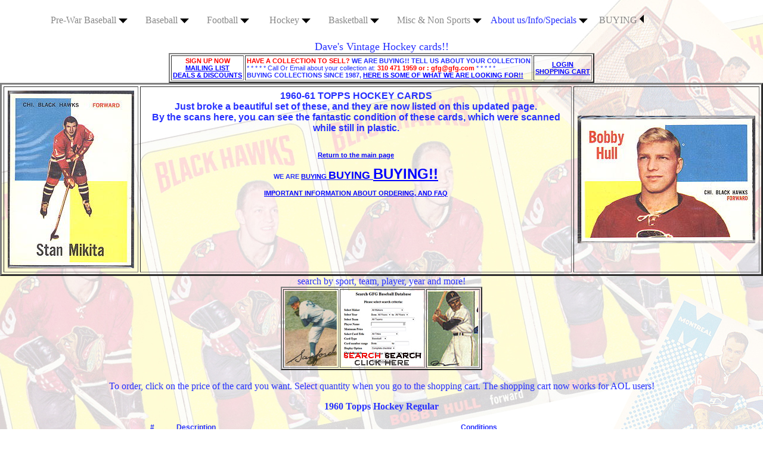

--- FILE ---
content_type: text/html; charset=UTF-8
request_url: https://www.gfg.com/baseball/1960-topps-hockey-cards.shtml
body_size: 124579
content:
<html>
<head>
<title>Buy 1960-61 Topps Hockey Cards, 1960-61 Topps Hockey Cards,  Hockey Cards, Sell 1960-61 Topps Hockey Cards, Dave's Vintage Hockey cards</title> 
<META Name="keywords" Content="1960-61 Topps Hockey Cards,
We buy & sell 1960-61 Topps Hockey Cards, collect old Hockey cards, Gordie Howe, bobby hull, terry sawchuk, ken dryden, bobby orr"/>
<meta name="description" content="Buy and sell 1960-61 Topps Hockey Cards at gfg.com, 
your No. 1 online card source to buy and sell Hockey cards and all cards. Sports cards and Non-Sport cards." />
    <meta name="viewport" content="width=device-width, initial-scale=1.0" />
    <meta http-equiv="content-language" content="en-us">
    <meta name="host" content="www.gfg.com" />
<META name="allow-search" content="yes">
<META name="audience" content="all">
<META name="robots" content="all, index, follow">
<META name="revisit-after" content="14 days">
<META name="Rating" content="General">
<META name="Language" content="en">
<META name="distribution" content="Global">
<META name="Classification" content="Daves Vintage Baseball Cards">
</head> 
<BODY BACKGROUND="hockey bkg.jpg"  text="#2731ff" link="0000ff" alink=770000 vlink="0000ff">
<html><title>test</title>
<body><html>

<head><center><center>
<table cellspacing=2 border=2 cellpadding=2>
<TD align=center>
<b><FONT COLOR=RED>SIGN UP NOW  </font 
color>  <br> <a 
href="https://lp.constantcontactpages.com/sl/QVgxU3E"target="_blan
k"
> 
  MAILING LIST <br> DEALS & DISCOUNTS</a></b ><br>  </TD>


<TD>
<b><FONT COLOR=RED>HAVE A COLLECTION TO SELL?  </font 
color> WE ARE BUYING!! TELL US ABOUT YOUR COLLECTION </b ><br> * 
* 
* * * Call Or Email about your collection at: <b><FONT 
COLOR=RED>310 471 1959 or : gfg@gfg.com </FONT></b> * * * * * 
<br>

<B>
BUYING COLLECTIONS SINCE 1987,  <a 
href="https://www.gfg.com/baseball/wantlist.shtml"target="_blank"
> 

 HERE IS SOME OF WHAT WE ARE LOOKING FOR!!</a></B>
 <FONT COLOR=RED> 

</B> 


 </font 
color></FONT></td>
<TD><center>
<a href="https://www.gfg.com/cgi-bin/shopping.gfg?view=1">
<b>LOGIN<BR>SHOPPING CART</b></a></center>
</td>
</CENTER>



<html>

<head>
  <meta http-equiv="content-type" content="text/html; 
charset=utf-
s" />
  <title>dropdown nav menu with submenus</title>
  <link href="styles.css" type="text/css" rel="stylesheet" />
</head>

<body>

<div id="wrapper">

<div id="nav"> 

                <ul>
       <li><a 
href="https://www.gfg.com/baseball/pre-war-baseball-
cards.shtml"target="_blank"
>
 
Pre-War Baseball <img src="arrow.png"></a>

          <ul> 
          <li>
                <br>19th Century N Cards <img src="arrow.png">
</a> 
                <ul> 
             
              <li><a 
href="https://www.gfg.com/baseball/1887-n172-old-judge-
baseball-cards.shtml"target="_blank">
 
N172 Old Judge Baseball</a> </li><li>
                  <a 
href="https://www.gfg.com/oldjudge/1887-n173-old-judge-cabinet-
baseball-cards.shtml"target="_blank">
 
N173 Old Judge Baseball Cabinets</a> </li><li>
                  <a 
href="https://www.gfg.com/baseball/1895-n300-mayo-cut-plug-
tobacco-baseball-cards.shtml"target="_blank">
1895 
N300 Mayo Cut Plug</a> </li><li>
                  <a 
href="https://www.gfg.com/baseball/1887-n28-allen&ginter-
baseball-cards.shtml"target="_blank
"
>N28 & N29 Allen & Ginter</a> </li><li>
                  <a 
href="https://www.gfg.com/baseball/1887-n184-kimball-champion-
athletes.shtml"target="_blank">
 
1887 N184 Kimball Champions</a> </li><li>
                   <a 
href="https://www.gfg.com/baseball/1888-n321-s.f.hess-
california-league-baseball-cards.shtml"target="_blank">
1888 S.F. Hess & Co. </a> </li>

                </ul></li><li>
              <a 
href="https://www.gfg.com/baseball/tobacco-baseball-
cards.shtml"> Tobacco 
Cards 
<img src="arrow.png"></a>
              
                   <ul> 
             
              <li><a 
href="https://www.gfg.com/baseball/1909-t206-tobacco-baseball-
cards.shtml"target="_blank"
>
 
T206 White Border</a> </li><li>
                  <a 
href="https://www.gfg.com/baseball/1911-t205-tobacco-baseball-
cards.shtml"target="_blank">
T205 
Gold Border</a> </li><li>
                  <a 
href="https://www.gfg.com/baseball/1912-t207-tobacco-baseball-
cards.shtml"target="_blank">
T207 
Brown Background</a> </li><li>
                  <a 
href="https://www.gfg.com/baseball/1909-t212-obak-pacific-
coast-league-baseball-cards.shtml"target="
_
blank">T212 Obak PCL</a> </li><li>
                  <a 
href="https://www.gfg.com/baseball/1912-16-t213-coupon-tobacco-
baseball-cards.shtml"target="_blank"> 
T213 Coupon</a> </li><li>
                   <a 
href="https://www.gfg.com/baseball/T216-kotton-tobacco-
baseball-cards.shtml"target="_blank">
T216 
Kotton & Mino </a> </li><li>
                  <a 
href="https://www.gfg.com/baseball/tobacco-baseball-
cards.shtml"target="_blan
k
">Tobacco & Caramel Links </a> </li> 

                </ul>

 </li><li>
               <br>Caramel Cards <img src="arrow.png"></a> 
              <ul> 
              <li><a 
href="https://www.gfg.com/baseball/1910-e-90-american-caramel-
baseball-cards.shtml"target="_blank">E90-1, 2, 3 American 
Caramel</a></li>
              <li><a 
href="https://www.gfg.com/baseball/1910-e93-baseball-
cards.shtml"target="_blank">E93 Standard Caramel</a> </li>
              <li><a 
href="https://www.gfg.com/baseball/1909-e102-anonymous-
baseball-cards.shtml"target="_blank">
1909 E102 Anonymous</a> </li>
              <li><a 
href="https://www.gfg.com/baseball/tobacco-baseball-
cards.shtml"target="_blank">Other Caramel Links</a> </li>
             </ul>
             
            </li><li>
              <a 
href="https://www.gfg.com/baseball/pre-war-baseball-
cards.shtml"target="_blank">
Pre-WWII <img src="arrow.png"></a>

               <ul> 
             
              <li><a 
href="https://www.gfg.com/baseball/1933-r319-goudey-baseball-
cards.shtml"target="_blank"> 
1933 Goudey</a> </li><li>
                  <a 
href="https://www.gfg.com/baseball/1933-goudey-sportskings-
cards.shtml"target="_blank">1933 Sports King Gum Champion 
Athletes</a> </li><li>
                  <a 
href="https://www.gfg.com/baseball/1934-36-diamond-star-
baseball-cards.shtml"target="_blank">1934-36 Diamond Stars</a> 
</li><li>
                  <a 
href="https://www.gfg.com/baseball/1921-exhibit-baseball-
cards.shtml"target="_blank">1922-1963 Exhibit Cards</a> </li><li>
                  <a 
href="https://www.gfg.com/baseball/1941-playball-baseball-
cards.shtml"target="_blank">
1939-41 Playball Cards </a> </li><li>  
                   <a 
href="https://www.gfg.com/baseball/pre-war-baseball-
cards.shtml"target="_blank">
Pre WWII Links (all Issues) </a> </li>
                </ul>
 </li>       
             </ul>
 </li><li>
           <a 
href="https://www.gfg.com/baseball/"target="_blank">Baseball 
<img 
src="arrow.png"></a> 
           <ul> 
          <li> <br>1950s Topps Baseball <img src="arrow.png">
</a>
             <ul> 
              <li><a 
href="https://www.gfg.com/baseball/1951-topps-baseball-
cards.shtml"target="_blank"> 
1951 Topps Red & Blue Backs</a> </li><li>
                  <a 
href="https://www.gfg.com/baseball/1952-topps-baseball-
cards.shtml"target="_blank">1952 Topps Baseball</a> </li><li>
                  <a 
href="https://www.gfg.com/baseball/1953-topps-baseball-
cards.shtml"target="_blank">1953 Topps Baseball</a> </li><li>
                  <a 
href="https://www.gfg.com/baseball/1954-topps-baseball-
cards.shtml"target="_blank">1954 Topps Baseball</a> </li><li>
                  <a 
href="https://www.gfg.com/baseball/1955-topps-baseball-
cards.shtml"target="_blank">1955 Topps Baseball</a> </li><li>
                  <a 
href="https://www.gfg.com/baseball/1956-topps-baseball-
cards.shtml"target="_blank">1956 Topps Baseball</a> </li><li>
                  <a 
href="https://www.gfg.com/baseball/1957-topps-baseball-
cards.shtml"target="_blank">1957 Topps Baseball</a> </li><li>
                  <a 
href="https://www.gfg.com/baseball/1958-topps-baseball-
cards.shtml"target="_blank">1958 Topps Baseball</a> </li><li>  
                   <a 
href="https://www.gfg.com/baseball/1959-topps-baseball-
cards.shtml"target="_blank">1959 Topps Baseball</a> </li>
                </ul>
 </li><li>
                 <br>1960s Topps Baseball <img 
src="arrow.png">
</a>
               <ul> 
              <li><a 
href="https://www.gfg.com/baseball/1960-topps-baseball-
cards.shtml"target="_blank"> 
1960 Topps Baseball</a> </li><li>
                  <a 
href="https://www.gfg.com/baseball/1961-topps-baseball-
cards.shtml"target="_b
lank
">1961 Topps Baseball</a> </li><li>
                  <a 
href="https://www.gfg.com/baseball/1962-topps-baseball-
cards.shtml"target="_b
lank
">1962 Topps Baseball</a> </li><li>
                  <a 
href="https://www.gfg.com/baseball/1963-topps-baseball-
cards.shtml"target="_b
lank
">1963 Topps Baseball</a> </li><li>
                  <a 
href="https://www.gfg.com/baseball/1964-topps-baseball-
cards.shtml"target="_b
lank
">1964 Topps Baseball</a> </li><li>
                  <a 
href="https://www.gfg.com/baseball/1965-topps-baseball-
cards.shtml"target="_b
lank
">1965 Topps Baseball</a> </li><li>             
                  <a 
href="https://www.gfg.com/baseball/1966-topps-baseball-
cards.shtml"target="_b
lank
">1966 Topps Baseball</a> </li><li>
                  <a 
href="https://www.gfg.com/baseball/1967-topps-baseball-
cards.shtml"target="_b
lank
">1967 Topps Baseball</a> </li><li>
                  <a 
href="https://www.gfg.com/baseball/1968-topps-baseball-
cards.shtml"target="_b
lank
">1968 Topps Baseball</a> </li><li>  
                   <a 
href="https://www.gfg.com/baseball/1969-topps-baseball-
cards.shtml"target="_b
lank
">1969 Topps Baseball</a> </li>
                </ul>
              </li><li>
              <a 
href="https://www.gfg.com/baseball/50stars.shtml"target="_blan
k
"> 
1970 & Up Topps Baseball </a> 
            </li><li>
              <a 
href="https://www.gfg.com/baseball/inserts.shtml"target="_blan
k
"> 
Inserts, OddBall & Food Brands <img src="arrow.png"></a>           
                   <ul> 
              <li><a 
href="https://www.gfg.com/baseball/wheaties-champion-athlete-
cereal-cards.shtml"target="_bla
n
k">
Wheaties Cards (all sports) </a></li>
              <li><a 
href="https://www.gfg.com/baseball/1961-post-cereal-
cards.shtml"target="_blank
"
>Post and Jello Cards </a></li>
               <li><a 
href="https://www.gfg.com/baseball/armour-baseball-
coins.shtml"target="_blank
"
>Armour Coins </a></li>
              <li><a 
href="https://www.gfg.com/baseball/kahns-wieners-baseball-
cards.shtml"target="_blank"
>
Kahns Wieners </a></li>
               <li><a 
href="https://www.gfg.com/baseball/bazooka-gum-baseball-
cards.shtml"target="_blan
k
">Bazooka Bubble Gum Cards </a></li>
              <li><a 
href="https://www.gfg.com/baseball/bell-brand-dodger-baseball-
cards.shtml"target="_blank">
 
Bell Brand Dodgers</a></li>
               <li><a 
href="https://www.gfg.com/baseball/kelloggs-baseball-
cards.shtml"target="_blank">

Kelloggs Cereal </a></li>
              <li><a 
href="https://www.gfg.com/baseball/hostess-baseball-
cards.shtml"target="_blan
k
"> 
Hostess Panels & Singles</a></li>  
               <li><a 
href="https://www.gfg.com/baseball/inserts.shtml"target="_blank"> 
COMPLETE INSERT/FOOD LISTINGS</a></li> 
             </ul>

                </li>
              

              <li> Bowman, Fleer, OPC, Venezuelans <img 
src="arrow.png"></a>
           
                   <ul> 
              <li><a 
href="https://www.gfg.com/baseball/bowman.shtml"target="_blank
"
>Bowman Baseball </a></li>
              <li><a 
href="https://www.gfg.com/baseball/fleer.shtml"target="_blank"
>
Fleer and Donruss Baseball </a></li>
              <li><a 
href="https://www.gfg.com/baseball/opcbaseball.shtml"target="_
blank">O-Pee-Chee Baseball </a> </li>
              <li><a 
href="https://www.gfg.com/venezuela/index.shtml"target="_blank
"
>Venezuelan Topps Baseball </a> </li>
             </ul>
               </li>   
                <li><a 
href="https://www.gfg.com/baseball/pcl.shtml"target="_blank"> 
Pacific Coast League Baseball <img src="arrowleft.png"></a> 
</li>   

                <li> Exhibit Baseball Cards <img 
src="arrow.png">
</a> 
                    <ul> 
              <li><a 
href="https://www.gfg.com/baseball/exhibit-baseball-
cards.shtml"target="_blan
k
">1939 Salutations </a></li>
              <li><a 
href="https://www.gfg.com/baseball/exhibit-baseball-
cards.shtml"target="_blan
k
">1947-1966 Exhibits</a> </li>
              <li><a 
href="https://www.gfg.com/baseball/1962-exhibit-baseball-
cards.shtml"target="_bl
a
nk"
>1962 Stat Backs</a> </li>
              <li><a 
href="https://www.gfg.com/baseball/1963-exhibit-baseball-
cards.shtml"target="_bl
a
nk"
>1963 Stat Backs </a> </li>
              
             </ul>
<li>
              <a 
href="https://www.gfg.com/baseball/teams.shtml"target="_blank"
>
Cards By Team  <img src="arrow.png"></a>
              <ul> 
              <li><a 
href="https://www.gfg.com/baseball/teams.shtml"target="_blank"
>
National League </a></li>
              <li><a 
href="https://www.gfg.com/baseball/teams.shtml"target="_blank"
>
American League</a> </li>
             </ul> 
            </li>
             <li>
              <a 
href="https://www.gfg.com/baseball/psa.shtml"target="_blank">
Search PSA GRADED Cards <img src="arrow.png"> </a>
               <ul> 
              <li><a 
href="https://www.gfg.com/baseball/psapre.shtml"target="_blank
"
>Pre-War: 1886-1941</a></li>
              <li><a 
href="https://www.gfg.com/baseball/psa50s.shtml"target="_blank
"
>Modern: 1948-1972</a></li>
             </ul> 
</li>      
             </ul>

             </li><li>
           <a 
href="https://www.gfg.com/baseball/football.shtml"target="_blank"
>
Football <img src="arrow.png"></a>
             <ul> 
            <li><br>Vintage Football <img src="arrow.png"></a>
            <ul> 
              <li><a 
href="https://www.gfg.com/baseball/mayofootball.shtml"target="
_
bla
nk">1894 N302 Mayo Cut Plug </a></li><li>
                  <a 
href="https://www.gfg.com/baseball/fb35nc.shtml"target="_blank
"
>1935 National Chicle  </a></li><li>
                  <a 
href="https://www.gfg.com/baseball/1948-leaf-football-
cards.shtml"target="_blank">1948 
Leaf</a></li><li>
                   </ul>
</li> 
          <li><a 
href="https://www.gfg.com/baseball/football.shtml"target="_bla
n
k">
1950s Topps <img src="arrow.png"></a>

              <ul> 
              <li><a 
href="https://www.gfg.com/baseball/1950-topps-feltback-
football-cards.shtml"target="_blan
k">
1950 TOPPS FELTBACK </a></li><li>
              <a 
href="https://www.gfg.com/baseball/1951-topps-magic-football-
cards.shtml"target="_bla
nk"
>1951 Topps Magic </a></li><li>
              <a 
href="https://www.gfg.com/baseball/1955-topps-all-american-
football-cards.shtml"target="_blank">1955 
Topps All Americans </a></li><li>
              <a 
href="https://www.gfg.com/baseball/1956-topps-football-
cards.shtml"target="_blank">1956 
Topps Football </a></li><li>
              <a 
href="https://www.gfg.com/baseball/1957-topps-football-
cards.shtml"target="_blank">1957 
Topps Football </a></li><li>
              <a 
href="https://www.gfg.com/baseball/1958-topps-football-
cards.shtml"target="_blank">1958 
Topps Football </a></li><li>
              <a 
href="https://www.gfg.com/baseball/1959-topps-football-
cards.shtml"target="_blank">1959 
Topps Football </a></li>
                                  </ul>
           
</li><li>
              <a 
href="https://www.gfg.com/baseball/football.shtml"target="_bla
n
k"> 
1960s Topps <img src="arrow.png"></a>
<ul> 
              <li><a 
href="https://www.gfg.com/baseball/1960-topps-football-
cards.shtml"target="_blank">1960 
Topps Football</a></li><li>
                  <a 
href="https://www.gfg.com/baseball/1961-topps-football-
cards.shtml"target="_blank">1961 
Topps Football  </a></li><li>
                  <a 
href="https://www.gfg.com/baseball/1962-topps-football-
cards.shtml"target="_blank">1962 
Topps Football  </a></li><li>
                  <a 
href="https://www.gfg.com/baseball/1963-topps-football-
cards.shtml"target="_blank">1963 
Topps Football  </a></li><li>
                  <a 
href="https://www.gfg.com/baseball/1964-topps-football-
cards.shtml"target="_blank">1964 
Topps Football  </a></li><li>
                  <a 
href="https://www.gfg.com/baseball/1965-topps-football-
cards.shtml"target="_blank">1965 
Topps Football  </a></li><li>
                  <a 
href="https://www.gfg.com/baseball/1966-topps-football-
cards.shtml"target="_blank">1966 
Topps Football  </a></li><li>  
                  <a 
href="https://www.gfg.com/baseball/1967-topps-football-
cards.shtml"target="_blank">1967 
Topps Football  </a></li><li>
                  <a 
href="https://www.gfg.com/baseball/1968-topps-football-
cards.shtml"target="_blank">1968 
Topps Football  </a></li><li>  
                  <a 
href="https://www.gfg.com/baseball/1969-topps-football-
cards.shtml"target="_blank">1969 
Topps Football  </a></li>
                </ul>
         
</li><li>

                   <a 
href="https://www.gfg.com/baseball/football.shtml#70"target="_
b
lan
k"> 1970s Topps & Inserts <img src="arrowleft.png"></a>
                      
         
</li><li>
              <a 
href="https://www.gfg.com/baseball/bowman-football-
cards.shtml"target="_bla
n
k"> 
Bowman <img src="arrow.png"></a>
<ul> 
              <li><a 
href="https://www.gfg.com/baseball/1948-bowman-football-
cards.shtml"target="_blank">
1948 Bowman Football </a></li><li>
                  <a 
href="https://www.gfg.com/baseball/1950-bowman-football-
cards.shtml"target="_blank">
1950 Bowman Football  </a></li><li>
                  <a 
href="https://www.gfg.com/baseball/1951-bowman-football-
cards.shtml"target="_blank">
1951 Bowman Football  </a></li><li>
                  <a 
href="https://www.gfg.com/baseball/1952-bowman-football-
cards.shtml"target="_blank">
1952 Bowman Football  </a></li><li>
                  <a 
href="https://www.gfg.com/baseball/1952-bowman-large-football-
cards.shtml"target="_blank"
>1952 Bowman Large Football  </a></li><li>
                  <a 
href="https://www.gfg.com/baseball/1953-bowman-football-
cards.shtml"target="_blank">
1953 Bowman Football  </a></li><li>
                  <a 
href="https://www.gfg.com/baseball/1954-bowman-football-
cards.shtml"target="_blank">
1954 Bowman Football  </a></li><li>  
                  <a 
href="https://www.gfg.com/baseball/1955-bowman-football-
cards.shtml"target="_blank">
1955 Bowman Football  </a></li>
                </ul>
 </li><li>
              <a 
href="https://www.gfg.com/baseball/fleer-football-
cards.shtml"target="_blan
k
"> 
Fleer <img src="arrow.png"></a> 
              <ul> 
              <li><a 
href="https://www.gfg.com/baseball/1960-fleer-football-
cards.shtml"target="_blank"
>
1960 Fleer Football</a></li>
              <li><a 
href="https://www.gfg.com/baseball/1961-fleer-football-
cards.shtml"target="_blank"
>
1961 Fleer Football</a></li>
              <li><a 
href="https://www.gfg.com/baseball/1962-fleer-football-
cards.shtml"target="_blank"
>
1962 Fleer Football</a></li>
              <li><a 
href="https://www.gfg.com/baseball/1963-fleer-football-
cards.shtml"target="_blank"
>
1963 Fleer Football</a></li>
              <li><a 
href="https://www.gfg.com/baseball/1960-fleer-team-pennant-
inserts.shtml"targe
t
="_
blank">1960 Fleer Football College Pennant Decals</a></li>
              <li><a 
href="https://www.gfg.com/baseball/fleer-team-action-football-
cards.shtml"target="_blan
k
">1976-84 Fleer Action Stickers</a></li>
             </ul>
             
            </li><li>
              
            <li><a 
href="https://www.gfg.com/baseball/cfl.shtml"target="_blank">
Topps CFL Football <img src="arrow.png"></a> 
              <ul> 
              <li><a 
href="https://www.gfg.com/baseball/1958-topps-cfl-football-
cards.shtml"target="_blank
">1958 CFL Football </a></li><li>
                  <a 
href="https://www.gfg.com/baseball/1959-topps-cfl-football-
cards.shtml"target="_blank
">1959 CFL Football </a></li><li>
                  <a 
href="https://www.gfg.com/baseball/1960-topps-cfl-football-
cards.shtml"target="_blank
">1960 CFL Football </a></li><li>
                  <a 
href="https://www.gfg.com/baseball/1961-topps-cfl-football-
cards.shtml"target="_blank
">1961 CFL Football </a></li><li>
                  <a 
href="https://www.gfg.com/baseball/1962-topps-cfl-football-
cards.shtml"target="_blank
">1962 CFL Football </a></li><li>
                  <a 
href="https://www.gfg.com/baseball/1963-topps-cfl-football-
cards.shtml"target="_blank
">1963 CFL Football </a></li><li>
                  <a 
href="https://www.gfg.com/baseball/1964-topps-cfl-football-
cards.shtml"target="_blank
">1964 CFL Football </a></li><li>  
                  <a 
href="https://www.gfg.com/baseball/1965-topps-cfl-football-
cards.shtml"target="_blank
">1965 CFL Football </a></li>
                
                </ul>
</li>   
                <li><a 
href="https://www.gfg.com/baseball/cfl.shtml"target="_blank">O
-
Pee-Chee CFL Football <img src="arrow.png"></a> 
              <ul> 
              <li>
                  <a 
href="https://www.gfg.com/baseball/1968-o-pee-chee-cfl-
football-
cards.shtml"target="_blank
">1968 CFL Football </a></li><li>
                  <a 
href="https://www.gfg.com/baseball/1970-o-pee-chee-cfl-
football-
cards.shtml"target="_blank
">1970 CFL Football </a></li><li>
                  <a 
href="https://www.gfg.com/baseball/1971-o-pee-chee-cfl-
football-
cards.shtml"target="_blank
">1971 CFL Football </a></li><li>  
                  <a 
href="https://www.gfg.com/baseball/1972-o-pee-chee-cfl-
football-
cards.shtml"target="_blank
">1972 CFL Football </a></li><li> 
                  <a 
href="https://www.gfg.com/baseball/fb72cfltrio.shtml"target="_
b
lan
k">1972 O-Pee-Chee Football Trio </a></li><li> 
                   <a 
href="https://www.gfg.com/baseball/fb62postcfl.shtml"target="_
b
lan
k">1962 & 63 Post CFL</a></li>
                </ul>
</li>   
              <li><a 
href="https://www.gfg.com/baseball/football.shtml"target="_bla
n
k"> 
Inserts, OddBall & Food Brands <img src="arrow.png"></a> 
               <ul> 
              <li>
                  <a 
href="https://www.gfg.com/baseball/fb63kw.shtml"target="_blank
"
>1963 Kahns </a></li><li>
                  <a 
href="https://www.gfg.com/baseball/exhibitfootball.shtml"targe
t
="_
blank">1948-1952 Exhibit Cards </a></li><li>
                  <a 
href="https://www.gfg.com/baseball/fbbell.shtml"target="_blank
"
>1959/1960 Bell Brand Rams </a></li><li>
                  <a 
href="https://www.gfg.com/baseball/fb62post.shtml"target="_bla
n
k">
1962 Post Cereal </a></li><li>  
                  <a 
href="https://www.gfg.com/baseball/football-insert-and-
oddball-cards.shtml"target="_bl
a
nk"
>ALL INSERTS & FOOD BRANDS LINKS </a></li>
                 
                </ul>
                <li> <a 
href="https://www.gfg.com/baseball/philly.shtml"target="_blank
"
>Philly <img src="arrow.png"></a>
              <ul> 
              <li><a 
href="https://www.gfg.com/baseball/1964-philly-football-
cards.shtml"target="_blank
"
>1964 Philly Gum </a></li><li>
                  <a 
href="https://www.gfg.com/baseball/1965-philly-football-
cards.shtml"target="_blank
"
>1965 Philly Gum </a></li><li>
                  <a 
href="https://www.gfg.com/baseball/1966-philly-football-
cards.shtml"target="_blank
"
>1966 Philly Gum </a></li><li>
                  <a 
href="https://www.gfg.com/baseball/1967-philly-football-
cards.shtml"target="_blank
"
>1967 Philly Gum </a></li>
                 
                </ul>
</li>
             </ul>
       </li>
        <li>
           <a 
href="https://www.gfg.com/baseball/hockey.shtml"target="_blank
"
>Hockey <img src="arrow.png"></a>

                 <ul> 
              <li><a 
href="https://www.gfg.com/baseball/hockey.shtml"target="_blank
"
> 
Vintage Hockey <img src="arrow.png"></a>

 <ul> 
              <li><a 
href="https://www.gfg.com/baseball/1911-c55-imperial-tobacco-
hockey-cards.shtml"target="_blank">C55 Imperial Hockey </a></li>
<li>
                  <a 
href="https://www.gfg.com/baseball/1933-34-v357-ice-kings-
hockey-cards.shtml"target="_blank"
>
Ice 
Kings </a></li><li>
                  <a 
href="https://www.gfg.com/baseball/1933-34-v304-o-pee-chee-
hockey-cards.shtml"target="_blank
"
>1933-41 O-Pee-Chee </a></li><li>
                  <a 
href="https://www.gfg.com/baseball/1933-34-v288-hamilton-gum-
hockey-cards.shtml"target="_blank">
V288 
Hamilton Gum </a></li><li>
                  <a 
href="https://www.gfg.com/baseball/1933-34-v252-canadian-gum-
hockey-cards.shtml"target="_blank">
V252 
Canadian Gum </a></li><li>
                  <a 
href="https://www.gfg.com/baseball/1923-v128-1-paulins-candy-
hockey-cards.shtml"target="
_blank">1923 Paulins Candy Hockey V128-1 </a></li><li>
                  <a 
href="https://www.gfg.com/baseball/1948-52-exhibit-hockey-
cards.shtml"target=
"
_blank">1948-52 Exhibit Hockey </a></li>
                </ul>
              <li>
             

        

          </li><li>
                  <a 
href="https://www.gfg.com/baseball/hockey.shtml"target="_blank
"
>Parkhurst <img src="arrow.png"></a> 

                   

<ul> 
              <li><a 
href="https://www.gfg.com/baseball/1951-parkhurst-hockey-
cards.shtml"target="_blank">
1951 
Parkhurst </a></li><li>
                  <a 
href="https://www.gfg.com/baseball/1952-parkhurst-hockey-
cards.shtml"target="_blank">
1952 
Parkhurst </a></li><li>
                  <a 
href="https://www.gfg.com/baseball/1953-parkhurst-hockey-
cards.shtml"target="_blank">
1953 
Parkhurst </a></li><li>
                  <a 
href="https://www.gfg.com/baseball/1954-parkhurst-hockey-
cards.shtml"target="_blank">
1954 
Parkhurst </a></li><li>
                  <a 
href="https://www.gfg.com/baseball/1955-parkhurst-hockey-
cards.shtml"target="_blank">
1955 
Parkhurst </a></li><li>
                  <a 
href="https://www.gfg.com/baseball/1957-parkhurst-hockey-
cards.shtml"target="_blank">
1957 
Parkhurst </a></li><li>  
                  <a 
href="https://www.gfg.com/baseball/1958-parkhurst-hockey-
cards.shtml"target="_blank">
1958 
Parkhurst </a></li><li> 
                  <a 
href="https://www.gfg.com/baseball/1959-parkhurst-hockey-
cards.shtml"target="_blank">
1959 
Parkhurst </a></li><li>
                  <a 
href="https://www.gfg.com/baseball/1960-parkhurst-hockey-
cards.shtml"target="_blank">
1960 
Parkhurst </a></li><li>
                  <a 
href="https://www.gfg.com/baseball/1961-parkhurst-hockey-
cards.shtml"target="_blank">
1961 
Parkhurst </a></li><li>
                  <a 
href="https://www.gfg.com/baseball/1962-parkhurst-hockey-
cards.shtml"target="_blank">
1962 
Parkhurst </a></li><li>  
                  <a 
href="https://www.gfg.com/baseball/1963-parkhurst-hockey-
cards.shtml"target="_blank">
1963 
Parkhurst </a></li>
                </ul>
</li><li>
                  <a 
href="https://www.gfg.com/baseball/hockey.shtml"target="_blank
"
>O-Pee-Chee <img src="arrow.png"></a>
<ul> 
              <li><a 
href="https://www.gfg.com/baseball/1968-o-pee-chee-hockey-
cards.shtml"target="_blank
"
>1968 O-Pee-Chee </a></li><li>
                  <a 
href="https://www.gfg.com/baseball/1969-o-pee-chee-hockey-
cards.shtml"target="_blank
"
>1969 O-Pee-Chee </a></li><li>
                  <a 
href="https://www.gfg.com/baseball/1970-o-pee-chee-hockey-
cards.shtml"target="_blank
"
>1970 O-Pee-Chee </a></li><li>
                  <a 
href="https://www.gfg.com/baseball/1971-o-pee-chee-hockey-
cards.shtml"target="_blank
"
>1971 O-Pee-Chee </a></li><li>
                  <a 
href="https://www.gfg.com/baseball/1972-o-pee-chee-hockey-
cards.shtml"target="_blank
"
>1972 O-Pee-Chee </a></li><li>
                  <a 
href="https://www.gfg.com/baseball/1973-o-pee-chee-hockey-
cards.shtml"target="_blank
"
>1973 O-Pee-Chee </a></li><li>
                  <a 
href="https://www.gfg.com/baseball/1974-o-pee-chee-hockey-
cards.shtml"target="_blank
"
>1974 O-Pee-Chee </a></li><li>  
                  <a 
href="https://www.gfg.com/baseball/1975-o-pee-chee-hockey-
cards.shtml"target="_blank
"
>1975 O-Pee-Chee </a></li>
                  <a 
href="https://www.gfg.com/baseball/hockey.shtml"target="_blank
"
>More O-Pee-Chee Links</a></li>   
                </ul>
</li><li>
                  <a 
href="https://www.gfg.com/baseball/hockey.shtml"target="_blank
"
>O-Pee-Chee WHA Cards <img src="arrow.png"></a>
                                 <ul> 
              <li><a 
href="https://www.gfg.com/baseball/1974-wha-o-pee-chee-hockey-
cards.shtml"target="_blank"
>
1974-75 O-Pee-Chee WHA </a></li><li>
                  <a 
href="https://www.gfg.com/baseball/1975-wha-o-pee-chee-hockey-
cards.shtml"target="_blank"
>
1975-76 O-Pee-Chee WHA </a></li><li>
                  <a 
href="https://www.gfg.com/baseball/1976-wha-o-pee-chee-hockey-
cards.shtml"target="_blank"
>
1976-77 O-Pee-Chee WHA </a></li><li>
                  <a 
href="https://www.gfg.com/baseball/1977-wha-o-pee-chee-hockey-
cards.shtml"target="_blank"
>
1977-78 O-Pee-Chee WHA </a></li>
                 </ul>
</li><li>
                  <a 
href="https://www.gfg.com/baseball/hockey.shtml"target="_blank
"
>Topps <img src="arrow.png"></a>
                 <ul> 
              <li><a 
href="https://www.gfg.com/baseball/1954-topps-hockey-
cards.shtml"target="_blank">
1954 
Topps Hockey </a></li><li>
                  <a 
href="https://www.gfg.com/baseball/1957-topps-hockey-
cards.shtml"target="_blank">
1957 
Topps Hockey </a></li><li>
                  <a 
href="https://www.gfg.com/baseball/1958-topps-hockey-
cards.shtml"target="_blank">
1958 
Topps Hockey </a></li><li>
                  <a 
href="https://www.gfg.com/baseball/1959-topps-hockey-
cards.shtml"target="_blank">
1959 
Topps Hockey </a></li><li>
                  <a 
href="https://www.gfg.com/baseball/1960-topps-hockey-
cards.shtml"target="_blank">
1960 
Topps Hockey </a></li><li>
                  <a 
href="https://www.gfg.com/baseball/1961-topps-hockey-
cards.shtml"target="_blank">
1961 
Topps Hockey </a></li><li>
                  <a 
href="https://www.gfg.com/baseball/1962-topps-hockey-
cards.shtml"target="_blank">
1962 
Topps Hockey </a></li><li>  
                  <a 
href="https://www.gfg.com/baseball/1963-topps-hockey-
cards.shtml"target="_blank">
1963 
Topps Hockey </a></li><li>
                  <a 
href="https://www.gfg.com/baseball/1964-topps-hockey-
cards.shtml"target="_blank">
1964 
Topps Hockey </a></li><li>  
                  <a 
href="https://www.gfg.com/baseball/1965-topps-hockey-
cards.shtml"target="_blank">
1965 
Topps Hockey </a></li><li>
                  <a 
href="https://www.gfg.com/baseball/hockey.shtml"target="_blank
"
>More Topps Hockey Links</a></li> 
                </ul>
</li><li>
                  <a 
href="https://www.gfg.com/baseball/hockey.shtml"target="_blank
"
>Shirriff Coins <img src="arrow.png"></a>
                  <ul> 
              <li><a 
href="https://www.gfg.com/baseball/1960-shirriff-hockey-
coins.shtml"target="_blank">1960 Shirriff Hockey Coins </a></li>
<li>
                  <a 
href="https://www.gfg.com/baseball/1961-shirriff-hockey-
coins.shtml"target="_blank">1961 Shirriff Hockey Coins </a></li>
<li>
                  <a 
href="https://www.gfg.com/baseball/1962-shirriff-hockey-
coins.shtml"target="_blank">1962 Shirriff Hockey Coins </a></li>
<li>
                  <a 
href="https://www.gfg.com/baseball/1968-shirriff-hockey-
coins.shtml"target="_blank">1968 Shirriff Hockey Coins </a></li>
</ul>
</li><li>
                  <a 
href="https://www.gfg.com/baseball/hockey.shtml"target="_blank
"
>Insert Items <img src="arrow.png"></a>
                    <ul> 
              <li><a 
href="https://www.gfg.com/baseball/1961-topps-hockey-
stamps.shtml"target="_blank">1961 Topps Stamp Panels </a></li>
<li>
                  <a 
href="https://www.gfg.com/baseball/1969-o-pee-chee-hockey-
stamps.shtml"target="_blan
k
">1969 Topps Stamps </a></li><li>
                  <a 
href="https://www.gfg.com/baseball/1969-o-pee-chee-hockey-4-in-
1s.shtml"target="_blank">1969 OPC four-in-one </a></li><li>
                  <a 
href="https://www.gfg.com/baseball/1970-o-pee-chee-deckle-edge-
hockey-cards.shtml"target="_blank
"
>1970 OPC Deckle Edge </a></li><li>
                  <a 
href="https://www.gfg.com/baseball/1970-topps-hockey-
stickers.shtml"target="_blank">1970 Topps Stickers </a></li><li>
                  <a 
href="https://www.gfg.com/baseball/1971-o-pee-chee-hockey-
booklets.shtml"target="_blank">1971 OPC Booklets </a></li><li>
                  <a 
href="https://www.gfg.com/baseball/1972-o-pee-chee-team-canada-
inserts.shtml"target="_blank">1972 O-Pee-Chee Hockey Team Canada 
</a></li><li>  
                  <a 
href="https://www.gfg.com/baseball/hockey.shtml"target="_blank"
>More Hockey Inserts </a></li>
                </ul>
</li><li>  
                  <a 
href="https://www.gfg.com/baseball/hockey.shtml"target="_blank
"
>Odd-Ball Items <img src="arrow.png"></a>
<ul> 
              <li><a 
href="https://www.gfg.com/baseball/1955-56-quaker-oats-hockey-
cards.shtml"target="_blank"
>
1955 Quaker Oats </a></li><li>
                  <a 
href="https://www.gfg.com/baseball/york-hockey-
cards.shtml"target="_blank">
1961 
York Peanut Butter  </a></li><li>
                  <a 
href="https://www.gfg.com/baseball/1961-63-pattersons-hockey-
patter-cards.shtml"target="_blank
"
>1961-63 PATTERSONS HOCKEY PATTER CARDS 
</a></li>
<li>
                  <a 
href="https://www.gfg.com/baseball/1963-chex-cereal-hockey-
photos.shtml"target="_blank">1963 Chex Cereal </a></li>
                </ul>

                </ul>
 </li><li>

             <a 
href="https://www.gfg.com/baseball/basketball.shtml"
target="_blank">Basketball <img src="arrow.png"></a> 
                  <ul> 
              <li><a 
href="https://www.gfg.com/baseball/basketball.shtml"target="_b
l
ank
">Topps Basketball <img src="arrow.png"></a> 
                 <ul> 
              <li><a 
href="https://www.gfg.com/baseball/1948-topps-magic-basketball-
cards.shtml"target="_blank
"
>1948 Topps Magic </a> </li>
              <li><a 
href="https://www.gfg.com/baseball/1957-topps-basketball-
cards.shtml"target="_blank">
1957 Topps Basketball</a> </li>
              <li><a 
href="https://www.gfg.com/baseball/1969-topps-basketball-
cards.shtml"target="_blank">
1969 Topps Tall Boys</a></li>
              <li><a 
href="https://www.gfg.com/baseball/1970-topps-basketball-
cards.shtml"target="_blank">
1970 Topps Tall Boys</a></li>
              <li><a 
href="https://www.gfg.com/baseball/1971-topps-basketball-
cards.shtml"target="_blank">
1971 Topps </a></li>
              <li><a 
href="https://www.gfg.com/baseball/1972-topps-basketball-
cards.shtml"target="_blank">
1972 Topps </a></li>
                 </ul> 

               <li><a 
href="https://www.gfg.com/baseball/1948-bowman-basketball-
cards.shtml"target="_blank">
1948 Bowman <img src="arrowleft.png"></a> </li>
               <li><a 
href="https://www.gfg.com/baseball/wheaties-champion-athlete-
cereal-cards.shtml"target="_blank">
1952 Wheaties <img src="arrowleft.png"></a> </li>

              <li><a 
href="https://www.gfg.com/baseball/basketball.shtml"target="_b
l
ank
">Fleer Basketball <img src="arrow.png"></a> 
            <ul> 
              <li><a 
href="https://www.gfg.com/baseball/1961-fleer-basketball-
cards.shtml"target="_blank">
1961 Fleer </a> </li>
              <li><a 
href="https://www.gfg.com/baseball/1986-fleer-basketball-
cards.shtml"target="_blank
"
>1986 Fleer</a> </li>
                 </ul> 
              
              <li><a 
href="https://www.gfg.com/baseball/basketball.shtml"target="_b
l
ank
">Basketball Section (all the rest!) <img src="arrowleft.png">
</a>
</li>

             </ul>  


              </li><li>
          
              <a 
href="https://www.gfg.com/baseball/miscellaneous_sports.shtml"
t
arg
et="_blank"> Misc & Non Sports <img src="arrow.png"></a> 

                

               <ul> 
              
            
              <li><a 
href="https://www.gfg.com/baseball/boxing.shtml"target="_blank
"
>Boxing <img src="arrow.png"></a> 

                <ul> 
              
              <li><a 
href="https://www.gfg.com/baseball/boxing.shtml"target="_blank
"
>N28/N29 Allen & Ginter</a> </li>
              <li><a 
href="https://www.gfg.com/baseball/1887-n184-kimball-boxing-
cards.shtml"target="_bl
a
nk"
>N184 Kimball</a> </li>
              <li><a 
href="https://www.gfg.com/baseball/1910-e75-american-caramel-
boxing-cards.shtml"target="_blank">E75 American Caramel</a> </li>
              <li><a 
href="https://www.gfg.com/baseball/1910-t223-dixie-queen-
boxing-cards.shtml"target="_blank">
T223 Dixie Queen</a> </li>
              <li><a 
href="https://www.gfg.com/baseball/1910-e79-scrappers-boxing-
cards.shtml"target="_blank"
>E79 Scrappers</a> </li>
              <li><a 
href="https://www.gfg.com/baseball/1911-t3-turkey-red-boxing-
cards.shtml"target="_blank">
T3 Turkey Red</a> </li>
              <li><a 
href="https://www.gfg.com/baseball/1911-t220-mecca-boxing-
cards.shtml"target="_blank">T220 Mecca & Hassan Champion 
Athletes</a> </li>
              <li><a 
href="https://www.gfg.com/baseball/1910-t218-mecca-hassan-
boxing-cards.shtml"target="_blank">T218 Mecca & Hassan Champion 
Athletes</a> </li>
              <li><a 
href="https://www.gfg.com/baseball/1951-topps-ringside-boxing-
cards.shtml"target="_blank">1951 Topps Ringside</a> </li>
              <li><a 
href="https://www.gfg.com/baseball/boxing.shtml"target="_blank
"
>ALL BOXING LINKS</a> </li>

                  </ul>
</li>
              <li><a 
href="https://www.gfg.com/baseball/1887-n28-allen&ginter-
wrestler-cards.shtml"target="_blank">
Wrestling <img src="arrowleft.png"></a> </li>

              <li>Champion Athletes <img src="arrow.png"></a>

               <ul> 
              <li><a 
href="https://www.gfg.com/baseball/1887-n184-kimball-boxing-
cards.shtml"target="_blank">N184 Kimball Champion Athletes</a> 
</li>
              <li><a 
href="https://www.gfg.com/baseball/1888-n29-allen-&-ginter-
champions.shtml"target="_blank">N29 Allen & Ginter Worlds 
Champions 2nd series</a> </li>            
              <li><a 
href="https://www.gfg.com/baseball/1933-goudey-sportskings-
cards.shtml"target="_blank">1933 Sports King Gum Champion 
Athletes</a> </li>
              <li><a 
href="https://www.gfg.com/baseball/1924-v122-willard-chocolate-
sports-champions-cards.shtml"target="
_
blank">1924 willards chocolates V122 Sports Champions</a> </li>            
              <li><a 
href="https://www.gfg.com/baseball/1925-v31-dominion-chocolate-
athletic-star-cards.shtml"target="_blank">1925 Dominion Chocolate 
V31 Athletic Stars</a> </li>
          
              

                  </ul>

 </li>
              <li>Pool/Billiards<img src="arrow.png"></a>
           
               <ul> 
              <li><a 
href="https://www.gfg.com/baseball/1887-n28-allen&ginter-pool-
cards.shtml"target="_blank">
N28 Allen & Ginter Billiard & Pool Players</a> </li>
              <li><a 
href="https://www.gfg.com/baseball/1910-t218-pool-
cards.shtml"target="_blank">
T218 Mecca & Hassan Champion Pool Players</a> </li>            
             
          
              

                  </ul>      

</li>

              <li>Other Misc Sports<img src="arrow.png"></a> 
               <ul> 
              <li><a href="https://www.gfg.com/19th/1887-n284-
3-Buchner-coin-jockey-cards.shtml"target="_blank">N284-3 
Buchner Gold Coin Jockeys</a> 
</li>
              <li><a 
href="https://www.gfg.com/baseball/1887-n28-allen&ginter-
oarsman-cards.shtml"target="_blank">
N28 Allen & Ginter Oarsmen</a> </li>
              <li><a 
href="https://www.gfg.com/baseball/1910-t218-bowler-
cards.shtml"target="_blank">T218 Bowlers Champion Athletes</a> 
</li>
              <li><a 
href="https://www.gfg.com/baseball/1910-t218-golfer-
cards.shtml"target="_blank">
T218 Golf Champion Athletes</a> </li>
              <li><a 
href="https://www.gfg.com/baseball/1910-t218-aviator-
cards.shtml"target="
_
blank">T218 Aviators Champion Athletes</a> </li> 
              <li><a 
href="https://www.gfg.com/baseball/1910-t218-track-and-field-
star-cards.shtml"target=
"
_blank">T218 Track & Field Champion Athletes</a> </li>
              <li><a 
href="https://www.gfg.com/baseball/1948-topps-magic-track-and-
field.shtml"target="_blank
"
>1948 Topps Magic Misc Athletes</a> </li>   
       
              

                  </ul>  

</li> 
              <li><a 
href="https://www.gfg.com/nonsports/"target="_blank">Non-
Sports 
<img src="arrow.png"></a>

                 <ul> 
              
              <li><a 
href="https://www.gfg.com/19th/index.shtml"target="_blank">19t
h
 
Century Non-Sports</a> </li>
              <li><a 
href="https://www.gfg.com/nonsports/20th.shtml"target="_blank"
>
20th Century Non-Sports</a> </li>
                  </ul>

</li>


             </ul>  
              

               </li><li>
             
               About us/Info/Specials <img src="arrow.png">
</a> 


               <ul> 
              
              <li><a 
href="https://www.gfg.com/baseball/whatsnew.shtml"target="_bla
n
k">
Whats New</a> </li>
              <li><a 
href="https://www.gfg.com/baseball/ordering.shtml"target="_blank"
>
Ordering Info/Shipping Cost</a> </li>

  <li><a 
href="https://www.gfg.com/baseball/blog.shtml"target="_bla
n
k">
GFG.COM BLOG</a> </li>



              <li><a 
href="https://www.gfg.com/baseball/contactus.shtml"target="_bl
a
nk"
>Contact Us</a> </li>
              <li><a 
href="https://www.gfg.com/baseball/grading.shtml"target="_blan
k
">Grading Standards</a> </li>
              <li><a 
href="https://www.gfg.com/dave.shtml"target="_blank">About 
Dave</a></li>

             </ul>  

   
           </li>
  
           <li><a 
href="https://www.gfg.com/baseball/wantlist.shtml"target="_bla
n
k">
BUYING <img src="arrowleft.png"></a> 
           


 </li>   
             </ul>
            
</li>

                </ul>

        </div>
    
        </div>


</body></html>


<center>

<center>
<font size=+1>  Dave's Vintage Hockey cards!!</font>


<A NAME="top"></A><table cellspacing=3 border=3 cellpadding=6>

<TD ALIGN=left Valign=center><img align=center  src="60TH14.JPG">  <br>
<font size=-1></font></TD>

<td align=center valign=top><font size=+0><b>
1960-61 TOPPS HOCKEY CARDS <br> Just broke a beautiful set of these, 
and they are now listed on this updated page.<br>By the scans here, 
you can see the fantastic condition of these cards, which were scanned while still in plastic.<br>
  <br>

</font><br><a href="hockey.shtml">Return to the main page</a>

<BR>
<br><center>WE ARE 
<a href="https://www.gfg.com/baseball/wantlist.shtml">BUYING 
<font size=+1> BUYING </font><font size=+2> BUYING!! </font></A>
<br><BR>
<a href="https://www.gfg.com/baseball/ordering.shtml"><b>IMPORTANT INFORMATION ABOUT ORDERING, AND FAQ</B></a>
<br><br></center>
</td>


<TD ALIGN=right Valign=center><img align=center  src="60TH58.JPG"><br>
<font size=-1></font> </TD></table>

<center><table cellspacing=2 border=2 cellpadding=2>
search by sport, team, player, year and more!
<TD ALIGN=left Valign=bottom><a href="https://www.gfg.com/baseball/search.shtml"target="window"><img align=bottom  src="https://www.gfg.com/baseball/search1.jpg"> 
<TD ALIGN=left Valign=top><a href="https://www.gfg.com/baseball/search.shtml"target="window">
<img align=bottom  src="https://www.gfg.com/baseball/search3.jpg"> 
<TD ALIGN=left Valign=bottom><a href="https://www.gfg.com/baseball/search.shtml"target="window"><img align=bottom  src="https://www.gfg.com/baseball/search2.jpg"> 
</table>
 <br>
</center>

To order, click on the price of the card you want.  Select quantity 
when you go to the shopping cart.  The shopping cart now works for AOL 
users!


<br>
	<style>
		th {font-family:arial,verdana; font-size:9pt}
		td {font-family:arial,verdana; font-size:8pt}
		th.subtitle {font-family:arial,verdana; font-size:8pt; color:990000; bold}
	</style>

	<p>
	<b>1960 Topps Hockey Regular</b>
	<p>
	<table border=0>
	<th align=left>#</th>
	<th align=left>Description</th>
 <th align=left></th>
	<th align=center>Conditions</th>
<tr>	
	<td align=left valign=middle colspan=4><hr noshade></td>
</tr>
<tr>
	<td align=left valign=top width=40>1</td>
	<td align=left valign=top width=200>Lester Patrick<br>(New York Rangers)</td>
 <td align=left valign=middle width=75><a href="https://www.gfg.com/cardimg/147/57708.jpg" target="_img"><img src="https://www.gfg.com/cardimg/147/57708_thumb.jpg" border=0></a></td>
	<td align=left valign=top>
		<table border=1 bgcolor=eeeeee width=450>
                 <th class=subtitle bgcolor=ffffcc>NM/Mint</td>
			<th class=subtitle bgcolor=ffffff>NM</td>
			<th class=subtitle bgcolor=eeeeee>EXMT</td>
			<th class=subtitle bgcolor=e2e2e2>EX</td>
			<th class=subtitle bgcolor=dddddd>VGEX</td>
			<th class=subtitle bgcolor=d2d2d2>VG</td>
                 <th class=subtitle bgcolor=c0c0c0>Good</td>
                 <th class=subtitle bgcolor=a1a1a1>Fair/Poor</td>

			<tr>
                         <td align=center valign=middle width=60 bgcolor=ffffcc>--</td>
				<td align=center valign=middle width=60 bgcolor=ffffff>--</td>
				<td align=center valign=middle width=60 bgcolor=eeeeee>--</td>
				<td align=center valign=middle width=60 bgcolor=e2e2e2>--</td>
				<td align=center valign=middle width=60 bgcolor=dddddd>1 in stock<br><a href="/cgibin/shopping.cgi?card=57708&cond=5">$50.00/each</a></td>
				<td align=center valign=middle width=60 bgcolor=d2d2d2>--</td>
                         <td align=center valign=middle width=60 bgcolor=c0c0c0>--</td>
                         <td align=center valign=middle width=60 bgcolor=a1a1a1>--</td>
			</tr>
		</table>
	</td>			
</tr>
<tr>	
	<td align=left valign=middle colspan=4><hr noshade></td>
</tr>
<tr>
	<td align=left valign=top width=40>4</td>
	<td align=left valign=top width=200>Ernest Johnson<br>(Wanderers)</td>
 <td align=left valign=middle width=75><a href="https://www.gfg.com/cardimg/147/57711.jpg" target="_img"><img src="https://www.gfg.com/cardimg/147/57711_thumb.jpg" border=0></a></td>
	<td align=left valign=top>
		<table border=1 bgcolor=eeeeee width=450>
                 <th class=subtitle bgcolor=ffffcc>NM/Mint</td>
			<th class=subtitle bgcolor=ffffff>NM</td>
			<th class=subtitle bgcolor=eeeeee>EXMT</td>
			<th class=subtitle bgcolor=e2e2e2>EX</td>
			<th class=subtitle bgcolor=dddddd>VGEX</td>
			<th class=subtitle bgcolor=d2d2d2>VG</td>
                 <th class=subtitle bgcolor=c0c0c0>Good</td>
                 <th class=subtitle bgcolor=a1a1a1>Fair/Poor</td>

			<tr>
                         <td align=center valign=middle width=60 bgcolor=ffffcc>--</td>
				<td align=center valign=middle width=60 bgcolor=ffffff>2 in stock<br><a href="/cgibin/shopping.cgi?card=57711&cond=12">$50.00/each</a></td>
				<td align=center valign=middle width=60 bgcolor=eeeeee>--</td>
				<td align=center valign=middle width=60 bgcolor=e2e2e2>1 in stock<br><a href="/cgibin/shopping.cgi?card=57711&cond=7">$25.00/each</a></td>
				<td align=center valign=middle width=60 bgcolor=dddddd>--</td>
				<td align=center valign=middle width=60 bgcolor=d2d2d2>--</td>
                         <td align=center valign=middle width=60 bgcolor=c0c0c0>--</td>
                         <td align=center valign=middle width=60 bgcolor=a1a1a1>--</td>
			</tr>
		</table>
	</td>			
</tr>
<tr>	
	<td align=left valign=middle colspan=4><hr noshade></td>
</tr>
<tr>
	<td align=left valign=top width=40>5</td>
	<td align=left valign=top width=200>Nels Stewart<br>(-- Undefined -)</td>
 <td align=left valign=middle width=75><a href="https://www.gfg.com/cardimg/147/57712.jpg" target="_img"><img src="https://www.gfg.com/cardimg/147/57712_thumb.jpg" border=0></a></td>
	<td align=left valign=top>
		<table border=1 bgcolor=eeeeee width=450>
                 <th class=subtitle bgcolor=ffffcc>NM/Mint</td>
			<th class=subtitle bgcolor=ffffff>NM</td>
			<th class=subtitle bgcolor=eeeeee>EXMT</td>
			<th class=subtitle bgcolor=e2e2e2>EX</td>
			<th class=subtitle bgcolor=dddddd>VGEX</td>
			<th class=subtitle bgcolor=d2d2d2>VG</td>
                 <th class=subtitle bgcolor=c0c0c0>Good</td>
                 <th class=subtitle bgcolor=a1a1a1>Fair/Poor</td>

			<tr>
                         <td align=center valign=middle width=60 bgcolor=ffffcc>--</td>
				<td align=center valign=middle width=60 bgcolor=ffffff>--</td>
				<td align=center valign=middle width=60 bgcolor=eeeeee>2 in stock<br><a href="/cgibin/shopping.cgi?card=57712&cond=10">$40.00/each</a></td>
				<td align=center valign=middle width=60 bgcolor=e2e2e2>--</td>
				<td align=center valign=middle width=60 bgcolor=dddddd>--</td>
				<td align=center valign=middle width=60 bgcolor=d2d2d2>--</td>
                         <td align=center valign=middle width=60 bgcolor=c0c0c0>--</td>
                         <td align=center valign=middle width=60 bgcolor=a1a1a1>--</td>
			</tr>
		</table>
	</td>			
</tr>
<tr>	
	<td align=left valign=middle colspan=4><hr noshade></td>
</tr>
<tr>
	<td align=left valign=top width=40>7</td>
	<td align=left valign=top width=200>Eddie Shack<br>(New York Rangers)</td>
 <td align=left valign=middle width=75><a href="https://www.gfg.com/cardimg/147/57714.jpg" target="_img"><img src="https://www.gfg.com/cardimg/147/57714_thumb.jpg" border=0></a></td>
	<td align=left valign=top>
		<table border=1 bgcolor=eeeeee width=450>
                 <th class=subtitle bgcolor=ffffcc>NM/Mint</td>
			<th class=subtitle bgcolor=ffffff>NM</td>
			<th class=subtitle bgcolor=eeeeee>EXMT</td>
			<th class=subtitle bgcolor=e2e2e2>EX</td>
			<th class=subtitle bgcolor=dddddd>VGEX</td>
			<th class=subtitle bgcolor=d2d2d2>VG</td>
                 <th class=subtitle bgcolor=c0c0c0>Good</td>
                 <th class=subtitle bgcolor=a1a1a1>Fair/Poor</td>

			<tr>
                         <td align=center valign=middle width=60 bgcolor=ffffcc>--</td>
				<td align=center valign=middle width=60 bgcolor=ffffff>--</td>
				<td align=center valign=middle width=60 bgcolor=eeeeee>--</td>
				<td align=center valign=middle width=60 bgcolor=e2e2e2>1 in stock<br><a href="/cgibin/shopping.cgi?card=57714&cond=7">$75.00/each</a></td>
				<td align=center valign=middle width=60 bgcolor=dddddd>--</td>
				<td align=center valign=middle width=60 bgcolor=d2d2d2>--</td>
                         <td align=center valign=middle width=60 bgcolor=c0c0c0>--</td>
                         <td align=center valign=middle width=60 bgcolor=a1a1a1>--</td>
			</tr>
		</table>
	</td>			
</tr>
<tr>	
	<td align=left valign=middle colspan=4><hr noshade></td>
</tr>
<tr>
	<td align=left valign=top width=40>8</td>
	<td align=left valign=top width=200>Cy Denneny<br>(Ottawa Senators)</td>
 <td align=left valign=middle width=75><a href="https://www.gfg.com/cardimg/147/57715.jpg" target="_img"><img src="https://www.gfg.com/cardimg/147/57715_thumb.jpg" border=0></a></td>
	<td align=left valign=top>
		<table border=1 bgcolor=eeeeee width=450>
                 <th class=subtitle bgcolor=ffffcc>NM/Mint</td>
			<th class=subtitle bgcolor=ffffff>NM</td>
			<th class=subtitle bgcolor=eeeeee>EXMT</td>
			<th class=subtitle bgcolor=e2e2e2>EX</td>
			<th class=subtitle bgcolor=dddddd>VGEX</td>
			<th class=subtitle bgcolor=d2d2d2>VG</td>
                 <th class=subtitle bgcolor=c0c0c0>Good</td>
                 <th class=subtitle bgcolor=a1a1a1>Fair/Poor</td>

			<tr>
                         <td align=center valign=middle width=60 bgcolor=ffffcc>--</td>
				<td align=center valign=middle width=60 bgcolor=ffffff>--</td>
				<td align=center valign=middle width=60 bgcolor=eeeeee>1 in stock<br><a href="/cgibin/shopping.cgi?card=57715&cond=10">$37.50/each</a></td>
				<td align=center valign=middle width=60 bgcolor=e2e2e2>1 in stock<br><a href="/cgibin/shopping.cgi?card=57715&cond=7">$25.00/each</a></td>
				<td align=center valign=middle width=60 bgcolor=dddddd>--</td>
				<td align=center valign=middle width=60 bgcolor=d2d2d2>--</td>
                         <td align=center valign=middle width=60 bgcolor=c0c0c0>--</td>
                         <td align=center valign=middle width=60 bgcolor=a1a1a1>--</td>
			</tr>
		</table>
	</td>			
</tr>
<tr>	
	<td align=left valign=middle colspan=4><hr noshade></td>
</tr>
<tr>
	<td align=left valign=top width=40>11</td>
	<td align=left valign=top width=200>Johnny Bucyk<br>(Boston Bruins)</td>
 <td align=left valign=middle width=75><a href="https://www.gfg.com/cardimg/147/57718.jpg" target="_img"><img src="https://www.gfg.com/cardimg/147/57718_thumb.jpg" border=0></a></td>
	<td align=left valign=top>
		<table border=1 bgcolor=eeeeee width=450>
                 <th class=subtitle bgcolor=ffffcc>nrmt+</td>
			<th class=subtitle bgcolor=ffffff>NM</td>
			<th class=subtitle bgcolor=eeeeee>EXMT</td>
			<th class=subtitle bgcolor=e2e2e2>EX</td>
			<th class=subtitle bgcolor=dddddd>VGEX</td>
			<th class=subtitle bgcolor=d2d2d2>VG</td>
                 <th class=subtitle bgcolor=c0c0c0>Good</td>
                 <th class=subtitle bgcolor=a1a1a1>Fair/Poor</td>

			<tr>
                         <td align=center valign=middle width=60 bgcolor=ffffcc>--</td>
				<td align=center valign=middle width=60 bgcolor=ffffff>--</td>
				<td align=center valign=middle width=60 bgcolor=eeeeee>--</td>
				<td align=center valign=middle width=60 bgcolor=e2e2e2>--</td>
				<td align=center valign=middle width=60 bgcolor=dddddd>1 in stock<br><a href="/cgibin/shopping.cgi?card=57718&cond=5">$60.00/each</a></td>
				<td align=center valign=middle width=60 bgcolor=d2d2d2>--</td>
                         <td align=center valign=middle width=60 bgcolor=c0c0c0>--</td>
                         <td align=center valign=middle width=60 bgcolor=a1a1a1>--</td>
			</tr>
		</table>
	</td>			
</tr>
<tr>	
	<td align=left valign=middle colspan=4><hr noshade></td>
</tr>
<tr>
	<td align=left valign=top width=40>12</td>
	<td align=left valign=top width=200>Murray Balfour<br>(Chicago Black Hawks)</td>
 <td align=left valign=middle width=75><a href="https://www.gfg.com/cardimg/147/57719.jpg" target="_img"><img src="https://www.gfg.com/cardimg/147/57719_thumb.jpg" border=0></a></td>
	<td align=left valign=top>
		<table border=1 bgcolor=eeeeee width=450>
                 <th class=subtitle bgcolor=ffffcc>NM/Mint</td>
			<th class=subtitle bgcolor=ffffff>NM</td>
			<th class=subtitle bgcolor=eeeeee>EXMT</td>
			<th class=subtitle bgcolor=e2e2e2>EX</td>
			<th class=subtitle bgcolor=dddddd>VGEX</td>
			<th class=subtitle bgcolor=d2d2d2>VG</td>
                 <th class=subtitle bgcolor=c0c0c0>Good</td>
                 <th class=subtitle bgcolor=a1a1a1>Fair/Poor</td>

			<tr>
                         <td align=center valign=middle width=60 bgcolor=ffffcc>--</td>
				<td align=center valign=middle width=60 bgcolor=ffffff>1 in stock<br><a href="/cgibin/shopping.cgi?card=57719&cond=12">$50.00/each</a></td>
				<td align=center valign=middle width=60 bgcolor=eeeeee>--</td>
				<td align=center valign=middle width=60 bgcolor=e2e2e2>--</td>
				<td align=center valign=middle width=60 bgcolor=dddddd>--</td>
				<td align=center valign=middle width=60 bgcolor=d2d2d2>--</td>
                         <td align=center valign=middle width=60 bgcolor=c0c0c0>--</td>
                         <td align=center valign=middle width=60 bgcolor=a1a1a1>--</td>
			</tr>
		</table>
	</td>			
</tr>
<tr>	
	<td align=left valign=middle colspan=4><hr noshade></td>
</tr>
<tr>
	<td align=left valign=top width=40>13</td>
	<td align=left valign=top width=200>Leo Labine<br>(Boston Bruins)</td>
 <td align=left valign=middle width=75><a href="https://www.gfg.com/cardimg/147/57720.jpg" target="_img"><img src="https://www.gfg.com/cardimg/147/57720_thumb.jpg" border=0></a></td>
	<td align=left valign=top>
		<table border=1 bgcolor=eeeeee width=450>
                 <th class=subtitle bgcolor=ffffcc>NM/Mint</td>
			<th class=subtitle bgcolor=ffffff>NM</td>
			<th class=subtitle bgcolor=eeeeee>EXMT</td>
			<th class=subtitle bgcolor=e2e2e2>EX</td>
			<th class=subtitle bgcolor=dddddd>VGEX</td>
			<th class=subtitle bgcolor=d2d2d2>VG</td>
                 <th class=subtitle bgcolor=c0c0c0>Good</td>
                 <th class=subtitle bgcolor=a1a1a1>Fair/Poor</td>

			<tr>
                         <td align=center valign=middle width=60 bgcolor=ffffcc>--</td>
				<td align=center valign=middle width=60 bgcolor=ffffff>3 in stock<br><a href="/cgibin/shopping.cgi?card=57720&cond=12">$60.00/each</a></td>
				<td align=center valign=middle width=60 bgcolor=eeeeee>--</td>
				<td align=center valign=middle width=60 bgcolor=e2e2e2>--</td>
				<td align=center valign=middle width=60 bgcolor=dddddd>--</td>
				<td align=center valign=middle width=60 bgcolor=d2d2d2>--</td>
                         <td align=center valign=middle width=60 bgcolor=c0c0c0>--</td>
                         <td align=center valign=middle width=60 bgcolor=a1a1a1>--</td>
			</tr>
		</table>
	</td>			
</tr>
<tr>	
	<td align=left valign=middle colspan=4><hr noshade></td>
</tr>
<tr>
	<td align=left valign=top width=40>15</td>
	<td align=left valign=top width=200>George Hay<br>(Detroit Red Wings)</td>
 <td align=left valign=middle width=75><a href="https://www.gfg.com/cardimg/147/57722.jpg" target="_img"><img src="https://www.gfg.com/cardimg/147/57722_thumb.jpg" border=0></a></td>
	<td align=left valign=top>
		<table border=1 bgcolor=eeeeee width=450>
                 <th class=subtitle bgcolor=ffffcc>NM/Mint</td>
			<th class=subtitle bgcolor=ffffff>NM</td>
			<th class=subtitle bgcolor=eeeeee>EXMT</td>
			<th class=subtitle bgcolor=e2e2e2>EX</td>
			<th class=subtitle bgcolor=dddddd>VGEX</td>
			<th class=subtitle bgcolor=d2d2d2>VG</td>
                 <th class=subtitle bgcolor=c0c0c0>Good</td>
                 <th class=subtitle bgcolor=a1a1a1>Fair/Poor</td>

			<tr>
                         <td align=center valign=middle width=60 bgcolor=ffffcc>--</td>
				<td align=center valign=middle width=60 bgcolor=ffffff>1 in stock<br><a href="/cgibin/shopping.cgi?card=57722&cond=12">$50.00/each</a></td>
				<td align=center valign=middle width=60 bgcolor=eeeeee>2 in stock<br><a href="/cgibin/shopping.cgi?card=57722&cond=10">$37.50/each</a></td>
				<td align=center valign=middle width=60 bgcolor=e2e2e2>--</td>
				<td align=center valign=middle width=60 bgcolor=dddddd>--</td>
				<td align=center valign=middle width=60 bgcolor=d2d2d2>--</td>
                         <td align=center valign=middle width=60 bgcolor=c0c0c0>--</td>
                         <td align=center valign=middle width=60 bgcolor=a1a1a1>--</td>
			</tr>
		</table>
	</td>			
</tr>
<tr>	
	<td align=left valign=middle colspan=4><hr noshade></td>
</tr>
<tr>
	<td align=left valign=top width=40>20</td>
	<td align=left valign=top width=200>Eddie Shore<br>(Boston Bruins)</td>
 <td align=left valign=middle width=75><a href="https://www.gfg.com/cardimg/147/57727.jpg" target="_img"><img src="https://www.gfg.com/cardimg/147/57727_thumb.jpg" border=0></a></td>
	<td align=left valign=top>
		<table border=1 bgcolor=eeeeee width=450>
                 <th class=subtitle bgcolor=ffffcc>NM/Mint</td>
			<th class=subtitle bgcolor=ffffff>NM</td>
			<th class=subtitle bgcolor=eeeeee>EXMT</td>
			<th class=subtitle bgcolor=e2e2e2>EX</td>
			<th class=subtitle bgcolor=dddddd>VGEX</td>
			<th class=subtitle bgcolor=d2d2d2>VG</td>
                 <th class=subtitle bgcolor=c0c0c0>Good</td>
                 <th class=subtitle bgcolor=a1a1a1>Fair/Poor</td>

			<tr>
                         <td align=center valign=middle width=60 bgcolor=ffffcc>--</td>
				<td align=center valign=middle width=60 bgcolor=ffffff>--</td>
				<td align=center valign=middle width=60 bgcolor=eeeeee>1 in stock<br><a href="/cgibin/shopping.cgi?card=57727&cond=10">$93.75/each</a></td>
				<td align=center valign=middle width=60 bgcolor=e2e2e2>--</td>
				<td align=center valign=middle width=60 bgcolor=dddddd>--</td>
				<td align=center valign=middle width=60 bgcolor=d2d2d2>--</td>
                         <td align=center valign=middle width=60 bgcolor=c0c0c0>--</td>
                         <td align=center valign=middle width=60 bgcolor=a1a1a1>--</td>
			</tr>
		</table>
	</td>			
</tr>
<tr>	
	<td align=left valign=middle colspan=4><hr noshade></td>
</tr>
<tr>
	<td align=left valign=top width=40>21</td>
	<td align=left valign=top width=200>Ed Litzenberger<br>(Chicago Black Hawks)</td>
 <td align=left valign=middle width=75><a href="https://www.gfg.com/cardimg/147/57728.jpg" target="_img"><img src="https://www.gfg.com/cardimg/147/57728_thumb.jpg" border=0></a></td>
	<td align=left valign=top>
		<table border=1 bgcolor=eeeeee width=450>
                 <th class=subtitle bgcolor=ffffcc>NM/Mint</td>
			<th class=subtitle bgcolor=ffffff>NM</td>
			<th class=subtitle bgcolor=eeeeee>EXMT</td>
			<th class=subtitle bgcolor=e2e2e2>EX</td>
			<th class=subtitle bgcolor=dddddd>VGEX</td>
			<th class=subtitle bgcolor=d2d2d2>VG</td>
                 <th class=subtitle bgcolor=c0c0c0>Good</td>
                 <th class=subtitle bgcolor=a1a1a1>Fair/Poor</td>

			<tr>
                         <td align=center valign=middle width=60 bgcolor=ffffcc>--</td>
				<td align=center valign=middle width=60 bgcolor=ffffff>--</td>
				<td align=center valign=middle width=60 bgcolor=eeeeee>1 in stock<br><a href="/cgibin/shopping.cgi?card=57728&cond=10">$37.50/each</a></td>
				<td align=center valign=middle width=60 bgcolor=e2e2e2>--</td>
				<td align=center valign=middle width=60 bgcolor=dddddd>--</td>
				<td align=center valign=middle width=60 bgcolor=d2d2d2>--</td>
                         <td align=center valign=middle width=60 bgcolor=c0c0c0>--</td>
                         <td align=center valign=middle width=60 bgcolor=a1a1a1>--</td>
			</tr>
		</table>
	</td>			
</tr>
<tr>	
	<td align=left valign=middle colspan=4><hr noshade></td>
</tr>
<tr>
	<td align=left valign=top width=40>24</td>
	<td align=left valign=top width=200>Charlie Burns<br>(Boston Bruins)</td>
 <td align=left valign=middle width=75><a href="https://www.gfg.com/cardimg/147/57731.jpg" target="_img"><img src="https://www.gfg.com/cardimg/147/57731_thumb.jpg" border=0></a></td>
	<td align=left valign=top>
		<table border=1 bgcolor=eeeeee width=450>
                 <th class=subtitle bgcolor=ffffcc>NM/Mint</td>
			<th class=subtitle bgcolor=ffffff>NM</td>
			<th class=subtitle bgcolor=eeeeee>EXMT</td>
			<th class=subtitle bgcolor=e2e2e2>EX</td>
			<th class=subtitle bgcolor=dddddd>VGEX</td>
			<th class=subtitle bgcolor=d2d2d2>VG</td>
                 <th class=subtitle bgcolor=c0c0c0>Good</td>
                 <th class=subtitle bgcolor=a1a1a1>Fair/Poor</td>

			<tr>
                         <td align=center valign=middle width=60 bgcolor=ffffcc>--</td>
				<td align=center valign=middle width=60 bgcolor=ffffff>1 in stock<br><a href="/cgibin/shopping.cgi?card=57731&cond=12">$60.00/each</a></td>
				<td align=center valign=middle width=60 bgcolor=eeeeee>--</td>
				<td align=center valign=middle width=60 bgcolor=e2e2e2>--</td>
				<td align=center valign=middle width=60 bgcolor=dddddd>--</td>
				<td align=center valign=middle width=60 bgcolor=d2d2d2>--</td>
                         <td align=center valign=middle width=60 bgcolor=c0c0c0>--</td>
                         <td align=center valign=middle width=60 bgcolor=a1a1a1>--</td>
			</tr>
		</table>
	</td>			
</tr>
<tr>	
	<td align=left valign=middle colspan=4><hr noshade></td>
</tr>
<tr>
	<td align=left valign=top width=40>27</td>
	<td align=left valign=top width=200>Art Ross<br>(-- Undefined -)</td>
 <td align=left valign=middle width=75><a href="https://www.gfg.com/cardimg/147/57734.jpg" target="_img"><img src="https://www.gfg.com/cardimg/147/57734_thumb.jpg" border=0></a></td>
	<td align=left valign=top>
		<table border=1 bgcolor=eeeeee width=450>
                 <th class=subtitle bgcolor=ffffcc>NM/Mint</td>
			<th class=subtitle bgcolor=ffffff>NM</td>
			<th class=subtitle bgcolor=eeeeee>EXMT</td>
			<th class=subtitle bgcolor=e2e2e2>EX</td>
			<th class=subtitle bgcolor=dddddd>VGEX</td>
			<th class=subtitle bgcolor=d2d2d2>VG</td>
                 <th class=subtitle bgcolor=c0c0c0>Good</td>
                 <th class=subtitle bgcolor=a1a1a1>Fair/Poor</td>

			<tr>
                         <td align=center valign=middle width=60 bgcolor=ffffcc>--</td>
				<td align=center valign=middle width=60 bgcolor=ffffff>--</td>
				<td align=center valign=middle width=60 bgcolor=eeeeee>--</td>
				<td align=center valign=middle width=60 bgcolor=e2e2e2>1 in stock<br><a href="/cgibin/shopping.cgi?card=57734&cond=7">$50.00/each</a></td>
				<td align=center valign=middle width=60 bgcolor=dddddd>--</td>
				<td align=center valign=middle width=60 bgcolor=d2d2d2>--</td>
                         <td align=center valign=middle width=60 bgcolor=c0c0c0>--</td>
                         <td align=center valign=middle width=60 bgcolor=a1a1a1>--</td>
			</tr>
		</table>
	</td>			
</tr>
<tr>	
	<td align=left valign=middle colspan=4><hr noshade></td>
</tr>
<tr>
	<td align=left valign=top width=40>29</td>
	<td align=left valign=top width=200>Frank Boucher<br>(New York Rangers)</td>
 <td align=left valign=middle width=75><a href="https://www.gfg.com/cardimg/147/57736.jpg" target="_img"><img src="https://www.gfg.com/cardimg/147/57736_thumb.jpg" border=0></a></td>
	<td align=left valign=top>
		<table border=1 bgcolor=eeeeee width=450>
                 <th class=subtitle bgcolor=ffffcc>NM/Mint</td>
			<th class=subtitle bgcolor=ffffff>NM</td>
			<th class=subtitle bgcolor=eeeeee>EXMT</td>
			<th class=subtitle bgcolor=e2e2e2>EX</td>
			<th class=subtitle bgcolor=dddddd>VGEX</td>
			<th class=subtitle bgcolor=d2d2d2>VG</td>
                 <th class=subtitle bgcolor=c0c0c0>Good</td>
                 <th class=subtitle bgcolor=a1a1a1>Fair/Poor</td>

			<tr>
                         <td align=center valign=middle width=60 bgcolor=ffffcc>--</td>
				<td align=center valign=middle width=60 bgcolor=ffffff>--</td>
				<td align=center valign=middle width=60 bgcolor=eeeeee>1 in stock<br><a href="/cgibin/shopping.cgi?card=57736&cond=10">$37.50/each</a></td>
				<td align=center valign=middle width=60 bgcolor=e2e2e2>--</td>
				<td align=center valign=middle width=60 bgcolor=dddddd>--</td>
				<td align=center valign=middle width=60 bgcolor=d2d2d2>--</td>
                         <td align=center valign=middle width=60 bgcolor=c0c0c0>--</td>
                         <td align=center valign=middle width=60 bgcolor=a1a1a1>--</td>
			</tr>
		</table>
	</td>			
</tr>
<tr>	
	<td align=left valign=middle colspan=4><hr noshade></td>
</tr>
<tr>
	<td align=left valign=top width=40>31</td>
	<td align=left valign=top width=200>Guy Gendron<br>(Boston Bruins)</td>
 <td align=left valign=middle width=75><a href="https://www.gfg.com/cardimg/147/57738.jpg" target="_img"><img src="https://www.gfg.com/cardimg/147/57738_thumb.jpg" border=0></a></td>
	<td align=left valign=top>
		<table border=1 bgcolor=eeeeee width=450>
                 <th class=subtitle bgcolor=ffffcc>nrmt+</td>
			<th class=subtitle bgcolor=ffffff>NM</td>
			<th class=subtitle bgcolor=eeeeee>EXMT</td>
			<th class=subtitle bgcolor=e2e2e2>EX</td>
			<th class=subtitle bgcolor=dddddd>VGEX</td>
			<th class=subtitle bgcolor=d2d2d2>VG</td>
                 <th class=subtitle bgcolor=c0c0c0>Good</td>
                 <th class=subtitle bgcolor=a1a1a1>Fair/Poor</td>

			<tr>
                         <td align=center valign=middle width=60 bgcolor=ffffcc>1 in stock<br><a href="/cgibin/shopping.cgi?card=57738&cond=15">$72.00/each</a></td>
				<td align=center valign=middle width=60 bgcolor=ffffff>1 in stock<br><a href="/cgibin/shopping.cgi?card=57738&cond=12">$60.00/each</a></td>
				<td align=center valign=middle width=60 bgcolor=eeeeee>--</td>
				<td align=center valign=middle width=60 bgcolor=e2e2e2>--</td>
				<td align=center valign=middle width=60 bgcolor=dddddd>--</td>
				<td align=center valign=middle width=60 bgcolor=d2d2d2>1 in stock<br><a href="/cgibin/shopping.cgi?card=57738&cond=3">$21.00/each</a></td>
                         <td align=center valign=middle width=60 bgcolor=c0c0c0>--</td>
                         <td align=center valign=middle width=60 bgcolor=a1a1a1>--</td>
			</tr>
		</table>
	</td>			
</tr>
<tr>	
	<td align=left valign=middle colspan=4><hr noshade></td>
</tr>
<tr>
	<td align=left valign=top width=40>35</td>
	<td align=left valign=top width=200>Frank Nighbor<br>(-- Undefined -)</td>
 <td align=left valign=middle width=75><a href="https://www.gfg.com/cardimg/147/57742.jpg" target="_img"><img src="https://www.gfg.com/cardimg/147/57742_thumb.jpg" border=0></a></td>
	<td align=left valign=top>
		<table border=1 bgcolor=eeeeee width=450>
                 <th class=subtitle bgcolor=ffffcc>NM/Mint</td>
			<th class=subtitle bgcolor=ffffff>NM</td>
			<th class=subtitle bgcolor=eeeeee>EXMT</td>
			<th class=subtitle bgcolor=e2e2e2>EX</td>
			<th class=subtitle bgcolor=dddddd>VGEX</td>
			<th class=subtitle bgcolor=d2d2d2>VG</td>
                 <th class=subtitle bgcolor=c0c0c0>Good</td>
                 <th class=subtitle bgcolor=a1a1a1>Fair/Poor</td>

			<tr>
                         <td align=center valign=middle width=60 bgcolor=ffffcc>--</td>
				<td align=center valign=middle width=60 bgcolor=ffffff>--</td>
				<td align=center valign=middle width=60 bgcolor=eeeeee>--</td>
				<td align=center valign=middle width=60 bgcolor=e2e2e2>--</td>
				<td align=center valign=middle width=60 bgcolor=dddddd>1 in stock<br><a href="/cgibin/shopping.cgi?card=57742&cond=5">$24.00/each</a></td>
				<td align=center valign=middle width=60 bgcolor=d2d2d2>--</td>
                         <td align=center valign=middle width=60 bgcolor=c0c0c0>--</td>
                         <td align=center valign=middle width=60 bgcolor=a1a1a1>--</td>
			</tr>
		</table>
	</td>			
</tr>
<tr>	
	<td align=left valign=middle colspan=4><hr noshade></td>
</tr>
<tr>
	<td align=left valign=top width=40>37</td>
	<td align=left valign=top width=200>Dean Prentice<br>(New York Rangers)</td>
 <td align=left valign=middle width=75><a href="https://www.gfg.com/cardimg/147/57744.jpg" target="_img"><img src="https://www.gfg.com/cardimg/147/57744_thumb.jpg" border=0></a></td>
	<td align=left valign=top>
		<table border=1 bgcolor=eeeeee width=450>
                 <th class=subtitle bgcolor=ffffcc>NM/Mint</td>
			<th class=subtitle bgcolor=ffffff>NM</td>
			<th class=subtitle bgcolor=eeeeee>EXMT</td>
			<th class=subtitle bgcolor=e2e2e2>EX</td>
			<th class=subtitle bgcolor=dddddd>VGEX</td>
			<th class=subtitle bgcolor=d2d2d2>VG</td>
                 <th class=subtitle bgcolor=c0c0c0>Good</td>
                 <th class=subtitle bgcolor=a1a1a1>Fair/Poor</td>

			<tr>
                         <td align=center valign=middle width=60 bgcolor=ffffcc>--</td>
				<td align=center valign=middle width=60 bgcolor=ffffff>--</td>
				<td align=center valign=middle width=60 bgcolor=eeeeee>1 in stock<br><a href="/cgibin/shopping.cgi?card=57744&cond=10">$37.50/each</a></td>
				<td align=center valign=middle width=60 bgcolor=e2e2e2>--</td>
				<td align=center valign=middle width=60 bgcolor=dddddd>--</td>
				<td align=center valign=middle width=60 bgcolor=d2d2d2>--</td>
                         <td align=center valign=middle width=60 bgcolor=c0c0c0>--</td>
                         <td align=center valign=middle width=60 bgcolor=a1a1a1>--</td>
			</tr>
		</table>
	</td>			
</tr>
<tr>	
	<td align=left valign=middle colspan=4><hr noshade></td>
</tr>
<tr>
	<td align=left valign=top width=40>41</td>
	<td align=left valign=top width=200>Ron Murphy<br>(Chicago Black Hawks)</td>
 <td align=left valign=middle width=75><a href="https://www.gfg.com/cardimg/147/57748.jpg" target="_img"><img src="https://www.gfg.com/cardimg/147/57748_thumb.jpg" border=0></a></td>
	<td align=left valign=top>
		<table border=1 bgcolor=eeeeee width=450>
                 <th class=subtitle bgcolor=ffffcc>NM/Mint</td>
			<th class=subtitle bgcolor=ffffff>NM</td>
			<th class=subtitle bgcolor=eeeeee>EXMT</td>
			<th class=subtitle bgcolor=e2e2e2>EX</td>
			<th class=subtitle bgcolor=dddddd>VGEX</td>
			<th class=subtitle bgcolor=d2d2d2>VG</td>
                 <th class=subtitle bgcolor=c0c0c0>Good</td>
                 <th class=subtitle bgcolor=a1a1a1>Fair/Poor</td>

			<tr>
                         <td align=center valign=middle width=60 bgcolor=ffffcc>--</td>
				<td align=center valign=middle width=60 bgcolor=ffffff>1 in stock<br><a href="/cgibin/shopping.cgi?card=57748&cond=12">$50.00/each</a></td>
				<td align=center valign=middle width=60 bgcolor=eeeeee>--</td>
				<td align=center valign=middle width=60 bgcolor=e2e2e2>--</td>
				<td align=center valign=middle width=60 bgcolor=dddddd>--</td>
				<td align=center valign=middle width=60 bgcolor=d2d2d2>--</td>
                         <td align=center valign=middle width=60 bgcolor=c0c0c0>--</td>
                         <td align=center valign=middle width=60 bgcolor=a1a1a1>--</td>
			</tr>
		</table>
	</td>			
</tr>
<tr>	
	<td align=left valign=middle colspan=4><hr noshade></td>
</tr>
<tr>
	<td align=left valign=top width=40>42</td>
	<td align=left valign=top width=200>Andy Hebenton<br>(New York Rangers)</td>
 <td align=left valign=middle width=75><a href="https://www.gfg.com/cardimg/147/57749.jpg" target="_img"><img src="https://www.gfg.com/cardimg/147/57749_thumb.jpg" border=0></a></td>
	<td align=left valign=top>
		<table border=1 bgcolor=eeeeee width=450>
                 <th class=subtitle bgcolor=ffffcc>NM/Mint</td>
			<th class=subtitle bgcolor=ffffff>NM</td>
			<th class=subtitle bgcolor=eeeeee>EXMT</td>
			<th class=subtitle bgcolor=e2e2e2>EX</td>
			<th class=subtitle bgcolor=dddddd>VGEX</td>
			<th class=subtitle bgcolor=d2d2d2>VG</td>
                 <th class=subtitle bgcolor=c0c0c0>Good</td>
                 <th class=subtitle bgcolor=a1a1a1>Fair/Poor</td>

			<tr>
                         <td align=center valign=middle width=60 bgcolor=ffffcc>--</td>
				<td align=center valign=middle width=60 bgcolor=ffffff>--</td>
				<td align=center valign=middle width=60 bgcolor=eeeeee>1 in stock<br><a href="/cgibin/shopping.cgi?card=57749&cond=10">$37.50/each</a></td>
				<td align=center valign=middle width=60 bgcolor=e2e2e2>--</td>
				<td align=center valign=middle width=60 bgcolor=dddddd>--</td>
				<td align=center valign=middle width=60 bgcolor=d2d2d2>--</td>
                         <td align=center valign=middle width=60 bgcolor=c0c0c0>--</td>
                         <td align=center valign=middle width=60 bgcolor=a1a1a1>--</td>
			</tr>
		</table>
	</td>			
</tr>
<tr>	
	<td align=left valign=middle colspan=4><hr noshade></td>
</tr>
<tr>
	<td align=left valign=top width=40>44</td>
	<td align=left valign=top width=200>Herb Gardiner<br>(Montreal Canadians)</td>
 <td align=left valign=middle width=75><a href="https://www.gfg.com/cardimg/147/57751.jpg" target="_img"><img src="https://www.gfg.com/cardimg/147/57751_thumb.jpg" border=0></a></td>
	<td align=left valign=top>
		<table border=1 bgcolor=eeeeee width=450>
                 <th class=subtitle bgcolor=ffffcc>NM/Mint</td>
			<th class=subtitle bgcolor=ffffff>NM</td>
			<th class=subtitle bgcolor=eeeeee>EXMT</td>
			<th class=subtitle bgcolor=e2e2e2>EX</td>
			<th class=subtitle bgcolor=dddddd>VGEX</td>
			<th class=subtitle bgcolor=d2d2d2>VG</td>
                 <th class=subtitle bgcolor=c0c0c0>Good</td>
                 <th class=subtitle bgcolor=a1a1a1>Fair/Poor</td>

			<tr>
                         <td align=center valign=middle width=60 bgcolor=ffffcc>--</td>
				<td align=center valign=middle width=60 bgcolor=ffffff>--</td>
				<td align=center valign=middle width=60 bgcolor=eeeeee>--</td>
				<td align=center valign=middle width=60 bgcolor=e2e2e2>--</td>
				<td align=center valign=middle width=60 bgcolor=dddddd>--</td>
				<td align=center valign=middle width=60 bgcolor=d2d2d2>1 in stock<br><a href="/cgibin/shopping.cgi?card=57751&cond=3">$21.00/each</a></td>
                         <td align=center valign=middle width=60 bgcolor=c0c0c0>--</td>
                         <td align=center valign=middle width=60 bgcolor=a1a1a1>--</td>
			</tr>
		</table>
	</td>			
</tr>
<tr>	
	<td align=left valign=middle colspan=4><hr noshade></td>
</tr>
<tr>
	<td align=left valign=top width=40>47</td>
	<td align=left valign=top width=200>King Clancy<br>(Toronto Maple Leafs)</td>
 <td align=left valign=middle width=75><a href="https://www.gfg.com/cardimg/147/57754.jpg" target="_img"><img src="https://www.gfg.com/cardimg/147/57754_thumb.jpg" border=0></a></td>
	<td align=left valign=top>
		<table border=1 bgcolor=eeeeee width=450>
                 <th class=subtitle bgcolor=ffffcc>nrmt++</td>
			<th class=subtitle bgcolor=ffffff>NM</td>
			<th class=subtitle bgcolor=eeeeee>EXMT</td>
			<th class=subtitle bgcolor=e2e2e2>EX</td>
			<th class=subtitle bgcolor=dddddd>VGEX</td>
			<th class=subtitle bgcolor=d2d2d2>VG</td>
                 <th class=subtitle bgcolor=c0c0c0>Good</td>
                 <th class=subtitle bgcolor=a1a1a1>Fair/Poor</td>

			<tr>
                         <td align=center valign=middle width=60 bgcolor=ffffcc>--</td>
				<td align=center valign=middle width=60 bgcolor=ffffff>--</td>
				<td align=center valign=middle width=60 bgcolor=eeeeee>--</td>
				<td align=center valign=middle width=60 bgcolor=e2e2e2>--</td>
				<td align=center valign=middle width=60 bgcolor=dddddd>1 in stock<br><a href="/cgibin/shopping.cgi?card=57754&cond=5">$50.00/each</a></td>
				<td align=center valign=middle width=60 bgcolor=d2d2d2>--</td>
                         <td align=center valign=middle width=60 bgcolor=c0c0c0>--</td>
                         <td align=center valign=middle width=60 bgcolor=a1a1a1>--</td>
			</tr>
		</table>
	</td>			
</tr>
<tr>	
	<td align=left valign=middle colspan=4><hr noshade></td>
</tr>
<tr>
	<td align=left valign=top width=40>49</td>
	<td align=left valign=top width=200>Harry Howell<br>(New York Rangers)</td>
 <td align=left valign=middle width=75><a href="https://www.gfg.com/cardimg/147/57756.jpg" target="_img"><img src="https://www.gfg.com/cardimg/147/57756_thumb.jpg" border=0></a></td>
	<td align=left valign=top>
		<table border=1 bgcolor=eeeeee width=450>
                 <th class=subtitle bgcolor=ffffcc>nm/mint</td>
			<th class=subtitle bgcolor=ffffff>NM</td>
			<th class=subtitle bgcolor=eeeeee>EXMT</td>
			<th class=subtitle bgcolor=e2e2e2>EX</td>
			<th class=subtitle bgcolor=dddddd>VGEX</td>
			<th class=subtitle bgcolor=d2d2d2>VG</td>
                 <th class=subtitle bgcolor=c0c0c0>Good</td>
                 <th class=subtitle bgcolor=a1a1a1>Fair/Poor</td>

			<tr>
                         <td align=center valign=middle width=60 bgcolor=ffffcc>--</td>
				<td align=center valign=middle width=60 bgcolor=ffffff>--</td>
				<td align=center valign=middle width=60 bgcolor=eeeeee>--</td>
				<td align=center valign=middle width=60 bgcolor=e2e2e2>--</td>
				<td align=center valign=middle width=60 bgcolor=dddddd>1 in stock<br><a href="/cgibin/shopping.cgi?card=57756&cond=5">$20.00/each</a></td>
				<td align=center valign=middle width=60 bgcolor=d2d2d2>--</td>
                         <td align=center valign=middle width=60 bgcolor=c0c0c0>--</td>
                         <td align=center valign=middle width=60 bgcolor=a1a1a1>--</td>
			</tr>
		</table>
	</td>			
</tr>
<tr>	
	<td align=left valign=middle colspan=4><hr noshade></td>
</tr>
<tr>
	<td align=left valign=top width=40>50</td>
	<td align=left valign=top width=200>Ken Schinkel<br>(New York Rangers)</td>
 <td align=left valign=middle width=75><a href="https://www.gfg.com/cardimg/147/57757.jpg" target="_img"><img src="https://www.gfg.com/cardimg/147/57757_thumb.jpg" border=0></a></td>
	<td align=left valign=top>
		<table border=1 bgcolor=eeeeee width=450>
                 <th class=subtitle bgcolor=ffffcc>NM/Mint</td>
			<th class=subtitle bgcolor=ffffff>NM</td>
			<th class=subtitle bgcolor=eeeeee>EXMT</td>
			<th class=subtitle bgcolor=e2e2e2>EX</td>
			<th class=subtitle bgcolor=dddddd>VGEX</td>
			<th class=subtitle bgcolor=d2d2d2>VG</td>
                 <th class=subtitle bgcolor=c0c0c0>Good</td>
                 <th class=subtitle bgcolor=a1a1a1>Fair/Poor</td>

			<tr>
                         <td align=center valign=middle width=60 bgcolor=ffffcc>--</td>
				<td align=center valign=middle width=60 bgcolor=ffffff>--</td>
				<td align=center valign=middle width=60 bgcolor=eeeeee>--</td>
				<td align=center valign=middle width=60 bgcolor=e2e2e2>1 in stock<br><a href="/cgibin/shopping.cgi?card=57757&cond=7">$25.00/each</a></td>
				<td align=center valign=middle width=60 bgcolor=dddddd>--</td>
				<td align=center valign=middle width=60 bgcolor=d2d2d2>--</td>
                         <td align=center valign=middle width=60 bgcolor=c0c0c0>--</td>
                         <td align=center valign=middle width=60 bgcolor=a1a1a1>--</td>
			</tr>
		</table>
	</td>			
</tr>
<tr>	
	<td align=left valign=middle colspan=4><hr noshade></td>
</tr>
<tr>
	<td align=left valign=top width=40>51</td>
	<td align=left valign=top width=200>Tod Sloan<br>(Chicago Black Hawks)</td>
 <td align=left valign=middle width=75><a href="https://www.gfg.com/cardimg/147/57758.jpg" target="_img"><img src="https://www.gfg.com/cardimg/147/57758_thumb.jpg" border=0></a></td>
	<td align=left valign=top>
		<table border=1 bgcolor=eeeeee width=450>
                 <th class=subtitle bgcolor=ffffcc>nrmt+</td>
			<th class=subtitle bgcolor=ffffff>NM</td>
			<th class=subtitle bgcolor=eeeeee>EXMT</td>
			<th class=subtitle bgcolor=e2e2e2>EX</td>
			<th class=subtitle bgcolor=dddddd>VGEX</td>
			<th class=subtitle bgcolor=d2d2d2>VG</td>
                 <th class=subtitle bgcolor=c0c0c0>Good</td>
                 <th class=subtitle bgcolor=a1a1a1>Fair/Poor</td>

			<tr>
                         <td align=center valign=middle width=60 bgcolor=ffffcc>1 in stock<br><a href="/cgibin/shopping.cgi?card=57758&cond=15">$60.00/each</a></td>
				<td align=center valign=middle width=60 bgcolor=ffffff>--</td>
				<td align=center valign=middle width=60 bgcolor=eeeeee>--</td>
				<td align=center valign=middle width=60 bgcolor=e2e2e2>1 in stock<br><a href="/cgibin/shopping.cgi?card=57758&cond=7">$25.00/each</a></td>
				<td align=center valign=middle width=60 bgcolor=dddddd>--</td>
				<td align=center valign=middle width=60 bgcolor=d2d2d2>--</td>
                         <td align=center valign=middle width=60 bgcolor=c0c0c0>--</td>
                         <td align=center valign=middle width=60 bgcolor=a1a1a1>--</td>
			</tr>
		</table>
	</td>			
</tr>
<tr>	
	<td align=left valign=middle colspan=4><hr noshade></td>
</tr>
<tr>
	<td align=left valign=top width=40>52</td>
	<td align=left valign=top width=200>Doug Mohns<br>(Boston Bruins)</td>
 <td align=left valign=middle width=75><a href="https://www.gfg.com/cardimg/147/57759.jpg" target="_img"><img src="https://www.gfg.com/cardimg/147/57759_thumb.jpg" border=0></a></td>
	<td align=left valign=top>
		<table border=1 bgcolor=eeeeee width=450>
                 <th class=subtitle bgcolor=ffffcc>nrmt/mint</td>
			<th class=subtitle bgcolor=ffffff>NM</td>
			<th class=subtitle bgcolor=eeeeee>EXMT</td>
			<th class=subtitle bgcolor=e2e2e2>EX</td>
			<th class=subtitle bgcolor=dddddd>VGEX</td>
			<th class=subtitle bgcolor=d2d2d2>VG</td>
                 <th class=subtitle bgcolor=c0c0c0>Good</td>
                 <th class=subtitle bgcolor=a1a1a1>Fair/Poor</td>

			<tr>
                         <td align=center valign=middle width=60 bgcolor=ffffcc>--</td>
				<td align=center valign=middle width=60 bgcolor=ffffff>--</td>
				<td align=center valign=middle width=60 bgcolor=eeeeee>--</td>
				<td align=center valign=middle width=60 bgcolor=e2e2e2>1 in stock<br><a href="/cgibin/shopping.cgi?card=57759&cond=7">$30.00/each</a></td>
				<td align=center valign=middle width=60 bgcolor=dddddd>--</td>
				<td align=center valign=middle width=60 bgcolor=d2d2d2>--</td>
                         <td align=center valign=middle width=60 bgcolor=c0c0c0>--</td>
                         <td align=center valign=middle width=60 bgcolor=a1a1a1>--</td>
			</tr>
		</table>
	</td>			
</tr>
<tr>	
	<td align=left valign=middle colspan=4><hr noshade></td>
</tr>
<tr>
	<td align=left valign=top width=40>54</td>
	<td align=left valign=top width=200>Bronco Horvath<br>(Boston Bruins)</td>
 <td align=left valign=middle width=75><a href="https://www.gfg.com/cardimg/147/57761.jpg" target="_img"><img src="https://www.gfg.com/cardimg/147/57761_thumb.jpg" border=0></a></td>
	<td align=left valign=top>
		<table border=1 bgcolor=eeeeee width=450>
                 <th class=subtitle bgcolor=ffffcc>NM/Mint</td>
			<th class=subtitle bgcolor=ffffff>NM</td>
			<th class=subtitle bgcolor=eeeeee>EXMT</td>
			<th class=subtitle bgcolor=e2e2e2>EX</td>
			<th class=subtitle bgcolor=dddddd>VGEX</td>
			<th class=subtitle bgcolor=d2d2d2>VG</td>
                 <th class=subtitle bgcolor=c0c0c0>Good</td>
                 <th class=subtitle bgcolor=a1a1a1>Fair/Poor</td>

			<tr>
                         <td align=center valign=middle width=60 bgcolor=ffffcc>--</td>
				<td align=center valign=middle width=60 bgcolor=ffffff>--</td>
				<td align=center valign=middle width=60 bgcolor=eeeeee>1 in stock<br><a href="/cgibin/shopping.cgi?card=57761&cond=10">$45.00/each</a></td>
				<td align=center valign=middle width=60 bgcolor=e2e2e2>--</td>
				<td align=center valign=middle width=60 bgcolor=dddddd>--</td>
				<td align=center valign=middle width=60 bgcolor=d2d2d2>--</td>
                         <td align=center valign=middle width=60 bgcolor=c0c0c0>--</td>
                         <td align=center valign=middle width=60 bgcolor=a1a1a1>--</td>
			</tr>
		</table>
	</td>			
</tr>
<tr>	
	<td align=left valign=middle colspan=4><hr noshade></td>
</tr>
<tr>
	<td align=left valign=top width=40>55</td>
	<td align=left valign=top width=200>Tiny Thompson<br>(-- Undefined -)</td>
 <td align=left valign=middle width=75><a href="https://www.gfg.com/cardimg/147/57762.jpg" target="_img"><img src="https://www.gfg.com/cardimg/147/57762_thumb.jpg" border=0></a></td>
	<td align=left valign=top>
		<table border=1 bgcolor=eeeeee width=450>
                 <th class=subtitle bgcolor=ffffcc>NRMT+</td>
			<th class=subtitle bgcolor=ffffff>NM</td>
			<th class=subtitle bgcolor=eeeeee>EXMT</td>
			<th class=subtitle bgcolor=e2e2e2>EX</td>
			<th class=subtitle bgcolor=dddddd>VGEX</td>
			<th class=subtitle bgcolor=d2d2d2>VG</td>
                 <th class=subtitle bgcolor=c0c0c0>Good</td>
                 <th class=subtitle bgcolor=a1a1a1>Fair/Poor</td>

			<tr>
                         <td align=center valign=middle width=60 bgcolor=ffffcc>--</td>
				<td align=center valign=middle width=60 bgcolor=ffffff>--</td>
				<td align=center valign=middle width=60 bgcolor=eeeeee>--</td>
				<td align=center valign=middle width=60 bgcolor=e2e2e2>1 in stock<br><a href="/cgibin/shopping.cgi?card=57762&cond=7">$35.00/each</a></td>
				<td align=center valign=middle width=60 bgcolor=dddddd>--</td>
				<td align=center valign=middle width=60 bgcolor=d2d2d2>--</td>
                         <td align=center valign=middle width=60 bgcolor=c0c0c0>--</td>
                         <td align=center valign=middle width=60 bgcolor=a1a1a1>--</td>
			</tr>
		</table>
	</td>			
</tr>
<tr>	
	<td align=left valign=middle colspan=4><hr noshade></td>
</tr>
<tr>
	<td align=left valign=top width=40>58</td>
	<td align=left valign=top width=200>Bobby Hull<br>(Chicago Black Hawks)</td>
 <td align=left valign=middle width=75><a href="https://www.gfg.com/cardimg/147/57765.jpg" target="_img"><img src="https://www.gfg.com/cardimg/147/57765_thumb.jpg" border=0></a></td>
	<td align=left valign=top>
		<table border=1 bgcolor=eeeeee width=450>
                 <th class=subtitle bgcolor=ffffcc>NM/Mint</td>
			<th class=subtitle bgcolor=ffffff>NM</td>
			<th class=subtitle bgcolor=eeeeee>EXMT</td>
			<th class=subtitle bgcolor=e2e2e2>EX</td>
			<th class=subtitle bgcolor=dddddd>VGEX</td>
			<th class=subtitle bgcolor=d2d2d2>VG</td>
                 <th class=subtitle bgcolor=c0c0c0>Good</td>
                 <th class=subtitle bgcolor=a1a1a1>Fair/Poor</td>

			<tr>
                         <td align=center valign=middle width=60 bgcolor=ffffcc>--</td>
				<td align=center valign=middle width=60 bgcolor=ffffff>--</td>
				<td align=center valign=middle width=60 bgcolor=eeeeee>1 in stock<br><a href="/cgibin/shopping.cgi?card=57765&cond=10">$720.00/each</a></td>
				<td align=center valign=middle width=60 bgcolor=e2e2e2>1 in stock<br><a href="/cgibin/shopping.cgi?card=57765&cond=7">$480.00/each</a></td>
				<td align=center valign=middle width=60 bgcolor=dddddd>--</td>
				<td align=center valign=middle width=60 bgcolor=d2d2d2>--</td>
                         <td align=center valign=middle width=60 bgcolor=c0c0c0>--</td>
                         <td align=center valign=middle width=60 bgcolor=a1a1a1>--</td>
			</tr>
		</table>
	</td>			
</tr>
<tr>	
	<td align=left valign=middle colspan=4><hr noshade></td>
</tr>
<tr>
	<td align=left valign=top width=40>60</td>
	<td align=left valign=top width=200>Dick Irvin<br>(Quebec)</td>
 <td align=left valign=middle width=75><a href="https://www.gfg.com/cardimg/147/57767.jpg" target="_img"><img src="https://www.gfg.com/cardimg/147/57767_thumb.jpg" border=0></a></td>
	<td align=left valign=top>
		<table border=1 bgcolor=eeeeee width=450>
                 <th class=subtitle bgcolor=ffffcc>nrmt+</td>
			<th class=subtitle bgcolor=ffffff>NM</td>
			<th class=subtitle bgcolor=eeeeee>EXMT</td>
			<th class=subtitle bgcolor=e2e2e2>EX</td>
			<th class=subtitle bgcolor=dddddd>VGEX</td>
			<th class=subtitle bgcolor=d2d2d2>VG</td>
                 <th class=subtitle bgcolor=c0c0c0>Good</td>
                 <th class=subtitle bgcolor=a1a1a1>Fair/Poor</td>

			<tr>
                         <td align=center valign=middle width=60 bgcolor=ffffcc>--</td>
				<td align=center valign=middle width=60 bgcolor=ffffff>--</td>
				<td align=center valign=middle width=60 bgcolor=eeeeee>--</td>
				<td align=center valign=middle width=60 bgcolor=e2e2e2>1 in stock<br><a href="/cgibin/shopping.cgi?card=57767&cond=7">$25.00/each</a></td>
				<td align=center valign=middle width=60 bgcolor=dddddd>--</td>
				<td align=center valign=middle width=60 bgcolor=d2d2d2>--</td>
                         <td align=center valign=middle width=60 bgcolor=c0c0c0>--</td>
                         <td align=center valign=middle width=60 bgcolor=a1a1a1>--</td>
			</tr>
		</table>
	</td>			
</tr>
<tr>	
	<td align=left valign=middle colspan=4><hr noshade></td>
</tr>
<tr>
	<td align=left valign=top width=40>61</td>
	<td align=left valign=top width=200>Lou Fontinato<br>(New York Rangers)</td>
 <td align=left valign=middle width=75><a href="https://www.gfg.com/cardimg/147/57768.jpg" target="_img"><img src="https://www.gfg.com/cardimg/147/57768_thumb.jpg" border=0></a></td>
	<td align=left valign=top>
		<table border=1 bgcolor=eeeeee width=450>
                 <th class=subtitle bgcolor=ffffcc>NM/Mint</td>
			<th class=subtitle bgcolor=ffffff>NM</td>
			<th class=subtitle bgcolor=eeeeee>EXMT</td>
			<th class=subtitle bgcolor=e2e2e2>EX</td>
			<th class=subtitle bgcolor=dddddd>VGEX</td>
			<th class=subtitle bgcolor=d2d2d2>VG</td>
                 <th class=subtitle bgcolor=c0c0c0>Good</td>
                 <th class=subtitle bgcolor=a1a1a1>Fair/Poor</td>

			<tr>
                         <td align=center valign=middle width=60 bgcolor=ffffcc>--</td>
				<td align=center valign=middle width=60 bgcolor=ffffff>--</td>
				<td align=center valign=middle width=60 bgcolor=eeeeee>--</td>
				<td align=center valign=middle width=60 bgcolor=e2e2e2>1 in stock<br><a href="/cgibin/shopping.cgi?card=57768&cond=7">$25.00/each</a></td>
				<td align=center valign=middle width=60 bgcolor=dddddd>--</td>
				<td align=center valign=middle width=60 bgcolor=d2d2d2>--</td>
                         <td align=center valign=middle width=60 bgcolor=c0c0c0>--</td>
                         <td align=center valign=middle width=60 bgcolor=a1a1a1>--</td>
			</tr>
		</table>
	</td>			
</tr>
<tr>	
	<td align=left valign=middle colspan=4><hr noshade></td>
</tr>
<tr>
	<td align=left valign=top width=40>62</td>
	<td align=left valign=top width=200>Leo Boivin<br>(Boston Bruins)</td>
 <td align=left valign=middle width=75><a href="https://www.gfg.com/cardimg/147/57769.jpg" target="_img"><img src="https://www.gfg.com/cardimg/147/57769_thumb.jpg" border=0></a></td>
	<td align=left valign=top>
		<table border=1 bgcolor=eeeeee width=450>
                 <th class=subtitle bgcolor=ffffcc>NM/Mint</td>
			<th class=subtitle bgcolor=ffffff>NM</td>
			<th class=subtitle bgcolor=eeeeee>EXMT</td>
			<th class=subtitle bgcolor=e2e2e2>EX</td>
			<th class=subtitle bgcolor=dddddd>VGEX</td>
			<th class=subtitle bgcolor=d2d2d2>VG</td>
                 <th class=subtitle bgcolor=c0c0c0>Good</td>
                 <th class=subtitle bgcolor=a1a1a1>Fair/Poor</td>

			<tr>
                         <td align=center valign=middle width=60 bgcolor=ffffcc>--</td>
				<td align=center valign=middle width=60 bgcolor=ffffff>--</td>
				<td align=center valign=middle width=60 bgcolor=eeeeee>1 in stock<br><a href="/cgibin/shopping.cgi?card=57769&cond=10">$45.00/each</a></td>
				<td align=center valign=middle width=60 bgcolor=e2e2e2>--</td>
				<td align=center valign=middle width=60 bgcolor=dddddd>--</td>
				<td align=center valign=middle width=60 bgcolor=d2d2d2>--</td>
                         <td align=center valign=middle width=60 bgcolor=c0c0c0>--</td>
                         <td align=center valign=middle width=60 bgcolor=a1a1a1>--</td>
			</tr>
		</table>
	</td>			
</tr>
<tr>	
	<td align=left valign=middle colspan=4><hr noshade></td>
</tr>
<tr>
	<td align=left valign=top width=40>64</td>
	<td align=left valign=top width=200>Al Arbour<br>(Chicago Black Hawks)</td>
 <td align=left valign=middle width=75><a href="https://www.gfg.com/cardimg/147/57771.jpg" target="_img"><img src="https://www.gfg.com/cardimg/147/57771_thumb.jpg" border=0></a></td>
	<td align=left valign=top>
		<table border=1 bgcolor=eeeeee width=450>
                 <th class=subtitle bgcolor=ffffcc>NM/Mint</td>
			<th class=subtitle bgcolor=ffffff>NM</td>
			<th class=subtitle bgcolor=eeeeee>EXMT</td>
			<th class=subtitle bgcolor=e2e2e2>EX</td>
			<th class=subtitle bgcolor=dddddd>VGEX</td>
			<th class=subtitle bgcolor=d2d2d2>VG</td>
                 <th class=subtitle bgcolor=c0c0c0>Good</td>
                 <th class=subtitle bgcolor=a1a1a1>Fair/Poor</td>

			<tr>
                         <td align=center valign=middle width=60 bgcolor=ffffcc>--</td>
				<td align=center valign=middle width=60 bgcolor=ffffff>--</td>
				<td align=center valign=middle width=60 bgcolor=eeeeee>--</td>
				<td align=center valign=middle width=60 bgcolor=e2e2e2>1 in stock<br><a href="/cgibin/shopping.cgi?card=57771&cond=7">$25.00/each</a></td>
				<td align=center valign=middle width=60 bgcolor=dddddd>--</td>
				<td align=center valign=middle width=60 bgcolor=d2d2d2>--</td>
                         <td align=center valign=middle width=60 bgcolor=c0c0c0>--</td>
                         <td align=center valign=middle width=60 bgcolor=a1a1a1>--</td>
			</tr>
		</table>
	</td>			
</tr>
<tr>	
	<td align=left valign=middle colspan=4><hr noshade></td>
</tr>
<tr>
	<td align=left valign=top width=40>66</td>
	<td align=left valign=top width=200>Vic Stasiuk<br>(Boston Bruins)</td>
 <td align=left valign=middle width=75><a href="https://www.gfg.com/cardimg/147/57773.jpg" target="_img"><img src="https://www.gfg.com/cardimg/147/57773_thumb.jpg" border=0></a></td>
	<td align=left valign=top>
		<table border=1 bgcolor=eeeeee width=450>
                 <th class=subtitle bgcolor=ffffcc>NM/Mint</td>
			<th class=subtitle bgcolor=ffffff>NM</td>
			<th class=subtitle bgcolor=eeeeee>EXMT</td>
			<th class=subtitle bgcolor=e2e2e2>EX</td>
			<th class=subtitle bgcolor=dddddd>VGEX</td>
			<th class=subtitle bgcolor=d2d2d2>VG</td>
                 <th class=subtitle bgcolor=c0c0c0>Good</td>
                 <th class=subtitle bgcolor=a1a1a1>Fair/Poor</td>

			<tr>
                         <td align=center valign=middle width=60 bgcolor=ffffcc>--</td>
				<td align=center valign=middle width=60 bgcolor=ffffff>--</td>
				<td align=center valign=middle width=60 bgcolor=eeeeee>--</td>
				<td align=center valign=middle width=60 bgcolor=e2e2e2>--</td>
				<td align=center valign=middle width=60 bgcolor=dddddd>1 in stock<br><a href="/cgibin/shopping.cgi?card=57773&cond=5">$28.00/each</a></td>
				<td align=center valign=middle width=60 bgcolor=d2d2d2>--</td>
                         <td align=center valign=middle width=60 bgcolor=c0c0c0>--</td>
                         <td align=center valign=middle width=60 bgcolor=a1a1a1>--</td>
			</tr>
		</table>
	</td>			
</tr>
</table>
<p>&nbsp;<br>


<br>

</pre><br>
<center>
<table border=2>
<tr><td>
<a href="https://www.gfg.com/cgi-bin/shopping.gfg?view=1">
<img src="https://www.gfg.com/baseball/images/orderbtn2.gif" border=0>
</a><a href="https://www.gfg.com/cgi-bin/shopping.gfg?view=1">
<img src="https://www.gfg.com/baseball/images/orderbtn2.gif" border=0>
</a>
</td></tr>
</table>
</center>

<br>

<center>

<b>PRE-WAR & Misc. HOCKEY CARDS</b>
<table cellspacing=3 border=5 cellpadding=6>

<TD  ALIGN=left Valign=top> <a 
href="https://www.gfg.com/baseball/1911-c55-imperial-tobacco-
hockey-cards.shtml"><img 

align=bottom src="https://www.gfg.com/baseball/c55th.jpg">
<br>1910/11 C55</a></td>
 
<TD  ALIGN=left Valign=top> <a 
href="https://www.gfg.com/baseball/1923-v128-1-paulins-candy-
hockey-cards.shtml"><img align=bottom 

src="https://www.gfg.com/baseball/v128th.jpg"><br>1923/24 V128-
1<br>Paulins Candy</a></td>

<TD  ALIGN=left Valign=top><a 
href="https://www.gfg.com/baseball/1933-34-v357-ice-kings-
hockey-cards.shtml"><img 

align=bottom src="https://www.gfg.com/baseball/iceth.jpg">
<br>1933/34 V357<br>Ice Kings</a></td>

<TD  ALIGN=left Valign=top><a 
href="https://www.gfg.com/baseball/1933-34-v252-canadian-gum-
hockey-cards.shtml"><img 

align=bottom src="https://www.gfg.com/baseball/v252th.jpg">
<br>1933/34 V252<br>Canadian Gum</a></td>

<TD  ALIGN=left Valign=top><a 
href="https://www.gfg.com/baseball/1933-34-v288-hamilton-gum-
hockey-cards.shtml"><img 

align=bottom src="https://www.gfg.com/baseball/v288th.jpg">
<br>1933/34 V288<br>Hamilton Gum</a></td>

<td  align=left valign=top><a 
href="https://www.gfg.com/baseball/1933-34-v304-o-pee-chee-
hockey-cards.shtml"> <img 

align=bottom src="https://www.gfg.com/baseball/pre50th.jpg">
<br>1933/34 OPC<br> V304 A/B</a></td>

<tr><TD  ALIGN=left Valign=top><a 
href="https://www.gfg.com/baseball/1936-37-v304-o-pee-chee-
hockey-cards.shtml"><img 

align=bottom src="https://www.gfg.com/baseball/36opc121th.jpg">
<br>1936 OPC <br>V304D</a></td>

<TD  ALIGN=left Valign=top><a 
href="https://www.gfg.com/baseball/1937-38-v304-o-pee-chee-
hockey-cards.shtml"><img 

align=bottom src="https://www.gfg.com/baseball/hopc37th.jpg">
<br>1937 OPC<br>V304E</a></td>

<TD  ALIGN=left Valign=top><a 
href="https://www.gfg.com/baseball/1937-38-v356-world-wide-gum-
hockey-cards.shtml"><img 

align=bottom src="https://www.gfg.com/baseball/37v356th.jpg">
<br>1937/38 V356<br>World Wide Gum</a></td>

<TD  ALIGN=left Valign=top><a 
href="https://www.gfg.com/baseball/1939-40-v301-o-
pee-chee-hockey-cards.shtml"><img align=bottom 
src="https://www.gfg.com/baseball/39opcth.jpg"><br>1939/40 
OPC<br>V301-1</a></td>

<TD  ALIGN=left Valign=top><a 
href="https://www.gfg.com/baseball/1940-41-v301-o-pee-chee-hockey-
cards.shtml"><img align=bottom 
src="https://www.gfg.com/baseball/40opcth.jpg"><br>1940/41 
OPC<br>V301-2</a></td>

<TD  ALIGN=left Valign=top><a 
href="https://www.gfg.com/baseball/1948-52-exhibit-hockey-
cards.shtml"><img align=bottom 

src="https://www.gfg.com/baseball/48ehkyth.jpg"><br>1948-52 
Hockey<br>Exhibits</a></td>

<TD  ALIGN=left Valign=top><a 
href="https://www.gfg.com/baseball/1951berkross.shtml"><img 
align=bottom 

src="https://www.gfg.com/baseball/51brhth.jpg"><br>1951 
Berk<br>Ross</a></td>

</table>
<b>PARKHURST HOCKEY CARDS</b>
<table cellspacing=3 border=5 cellpadding=6>
<TD  ALIGN=left Valign=top><a 
href="https://www.gfg.com/baseball/1951-parkhurst-hockey-
cards.shtml"><img align=bottom 

src="https://www.gfg.com/baseball/51pth.jpg"><br>1951-52</a>
</td>

<TD  ALIGN=left Valign=top><a 
href="https://www.gfg.com/baseball/1952-parkhurst-hockey-
cards.shtml"><img align=bottom 

src="https://www.gfg.com/baseball/52pth.jpg"><br>1952-53</a>
</td>

<TD  ALIGN=left Valign=top><a 
href="https://www.gfg.com/baseball/1953-parkhurst-hockey-
cards.shtml"><img align=bottom 

src="https://www.gfg.com/baseball/53pth.jpg"><br>1953-54</a>
</td>   

<TD  ALIGN=left Valign=top><a 
href="https://www.gfg.com/baseball/1954-parkhurst-hockey-
cards.shtml"><img align=bottom 

src="https://www.gfg.com/baseball/54pth.jpg"><br>1954-55</a>
</td>  

<TD  ALIGN=left Valign=top><a 
href="https://www.gfg.com/baseball/1955-parkhurst-hockey-
cards.shtml"><img align=bottom 

src="https://www.gfg.com/baseball/55pth.jpg"><br>1955-56</a>
</td>

<TD  ALIGN=left Valign=top><a 
href="https://www.gfg.com/baseball/1957-parkhurst-hockey-
cards.shtml"><img align=bottom 

src="https://www.gfg.com/baseball/57pth.jpg"><br>1957-58</a>
</td>                         

<tr><TD  ALIGN=left Valign=top><a 
href="https://www.gfg.com/baseball/1958-parkhurst-hockey-
cards.shtml"><img 

align=bottom src="https://www.gfg.com/baseball/58pth.jpg">
<br>1958-59</a></td>

<td  align=left valign=top><a 
href="https://www.gfg.com/baseball/1959-parkhurst-hockey-
cards.shtml"> <img align=bottom 

src="https://www.gfg.com/baseball/59pth.jpg"><br>1959-60</a>
</td>


<td  align=left valign=top><a 
href="https://www.gfg.com/baseball/1960-parkhurst-hockey-
cards.shtml"><img align=bottom 

src="https://www.gfg.com/baseball/60pth.jpg"><br>1960-61</a>
</td>

<td  align=left valign=top><a 
href="https://www.gfg.com/baseball/1961-parkhurst-hockey-
cards.shtml"> <img align=bottom 

src="https://www.gfg.com/baseball/61pth.jpg"><br>1961-62</a>
</td> 

<td  align=left valign=top><a 
href="https://www.gfg.com/baseball/1962-parkhurst-hockey-
cards.shtml"><img align=bottom 

src="https://www.gfg.com/baseball/62hpth.jpg"><br>1962-63</a>
</td>

<td  align=left valign=top><a 
href="https://www.gfg.com/baseball/1963-parkhurst-hockey-
cards.shtml"><img align=bottom 

src="https://www.gfg.com/baseball/63pth.jpg"><br>1963-64</a>
</td>
</table>
<b>O-PEE-CHEE HOCKEY CARDS</b>
<table cellspacing=3 border=5 cellpadding=6>

<td  align=left valign=top><a 
href="https://www.gfg.com/baseball/1968-o-pee-chee-hockey-
cards.shtml"> <img align=bottom 

src="https://www.gfg.com/baseball/68opcth.jpg"><br>1968-69</a>
</td>

<td  align=left valign=top><a 
href="https://www.gfg.com/baseball/1969-o-pee-chee-hockey-
cards.shtml"> <img align=bottom 

src="https://www.gfg.com/baseball/69opcth.jpg"><br>1969-70</a>
</td>

<td  align=left valign=top><a 
href="https://www.gfg.com/baseball/1970-o-pee-chee-hockey-
cards.shtml"><img align=bottom 

src="https://www.gfg.com/baseball/70opcth.jpg"><br>1970-71</a>
</td>

<td  align=left valign=top><a 
href="https://www.gfg.com/baseball/1971-o-pee-chee-hockey-
cards.shtml"> <img 

align=bottom src="https://www.gfg.com/baseball/71opcth.jpg">
<br>1971-72</a></td>

<td  align=left valign=top><a 
href="https://www.gfg.com/baseball/1972-o-pee-chee-hockey-
cards.shtml"> <img 

align=bottom src="https://www.gfg.com/baseball/72opcth.jpg">
<br>1972-73</a></td>

<td  align=left valign=top><a 
href="https://www.gfg.com/baseball/1973-o-pee-chee-hockey-
cards.shtml"> <img align=bottom 

src="https://www.gfg.com/baseball/73opcth.jpg"><br>1973-74</a>
</td>

<td  align=left valign=top><a 
href="https://www.gfg.com/baseball/1974-o-pee-chee-hockey-
cards.shtml"> <img align=bottom 

src="https://www.gfg.com/baseball/74opcth.jpg"><br>1974-75<br> 
</a></td>

<tr><td  align=left valign=top><a 
href="https://www.gfg.com/baseball/1975-o-pee-chee-hockey-
cards.shtml"> <img 

align=bottom src="https://www.gfg.com/baseball/75opcth.jpg">
<br>1975-76</a></td>

<td  align=left valign=top><a 
href="https://www.gfg.com/baseball/1976-o-pee-chee-hockey-
cards.shtml"><img align=bottom 

src="https://www.gfg.com/baseball/76th91th.jpg"><br>1976-77</a>
</td>

<td  align=left valign=top><a 
href="https://www.gfg.com/baseball/1977-o-pee-chee-hockey-
cards.shtml"> <img align=bottom 

src="https://www.gfg.com/baseball/77opcth.jpg"><br>1977-78</a>
</td>

<td  align=left valign=top><a 
href="https://www.gfg.com/baseball/1978-o-pee-chee-hockey-
cards.shtml"> <img align=bottom 

src="https://www.gfg.com/baseball/78opcth.jpg"><br>1978-79</a>
<br> </td>

<td  align=left valign=top><a 
href="https://www.gfg.com/baseball/1979-o-pee-chee-hockey-
cards.shtml"> <img align=bottom 

src="https://www.gfg.com/baseball/79th155th.jpg"><br>1979-
80</a><br></td>

<td  align=left valign=top><a 
href="https://www.gfg.com/baseball/1980-o-pee-chee-hockey-
cards.shtml"> <img align=bottom 

src="https://www.gfg.com/baseball/80hkyopcth.jpg"><br>1980-
81</a><br> </td>

<td  align=left valign=top><a 
href="https://www.gfg.com/baseball/1981-o-pee-chee-hockey-
cards.shtml"> <img align=bottom 

src="https://www.gfg.com/baseball/81hkyopcth.jpg"><br>1981-
82</a><br></td>

<tr><td  align=left valign=top><a 
href="https://www.gfg.com/baseball/1982-o-pee-chee-hockey-
cards.shtml"> <img 

align=bottom src="https://www.gfg.com/baseball/82hkyopcth.jpg">
<br>1982-83</a><br></td>

<td  align=left valign=top><a 
href="https://www.gfg.com/baseball/1983-o-pee-chee-hockey-
cards.shtml"> <img align=bottom 

src="https://www.gfg.com/baseball/83hkyopcth.jpg"><br>1983-
84</a><br></td>

<td  align=left valign=top><a 
href="https://www.gfg.com/baseball/1984-o-pee-chee-hockey-
cards.shtml"> <img align=bottom 

src="https://www.gfg.com/baseball/84hkyopcth.jpg"><br>1984-
85</a><br></td>

<td  align=left valign=top><a 
href="https://www.gfg.com/baseball/1985-o-pee-chee-hockey-
cards.shtml"> <img align=bottom 

src="https://www.gfg.com/baseball/85hkyopcth.jpg"><br>1985-
86</a><br></td>

<td  align=left valign=top><a 
href="https://www.gfg.com/baseball/1986-o-pee-chee-hockey-
cards.shtml"> <img align=bottom 

src="https://www.gfg.com/baseball/86hkyopcth.jpg"><br>1986-
87</a><br></td>

<td  align=left valign=top><a 
href="https://www.gfg.com/baseball/1987-o-pee-chee-hockey-
cards.shtml"> <img align=bottom 

src="https://www.gfg.com/baseball/87hkyopcth.jpg"><br>1987-
88</a><br></td>
</table>

<table cellspacing=3 border=5 cellpadding=6>
<td  align=left valign=top><a 
href="https://www.gfg.com/baseball/1974-wha-o-pee-chee-hockey-
cards.shtml"> <img 

align=bottom src="https://www.gfg.com/baseball/74whath.jpg">
<br>1974-75 WHA</a></td>

<td  align=left valign=top><a 
href="https://www.gfg.com/baseball/1975-wha-o-pee-chee-hockey-
cards.shtml"> <img 

align=bottom src="https://www.gfg.com/baseball/75whath.jpg">
<br>1975-76 WHA</a></td>

<td  align=left valign=top><a 
href="https://www.gfg.com/baseball/1976-wha-o-pee-chee-hockey-
cards.shtml"> <img 

align=bottom src="https://www.gfg.com/baseball/76whath.jpg">
<br>1976-77 WHA</a></td>

<td  align=left valign=top><a 
href="https://www.gfg.com/baseball/1977-wha-o-pee-chee-hockey-
cards.shtml"> <img 

align=bottom src="https://www.gfg.com/baseball/77whath.jpg">
<br>1977-78 WHA</a></td>

</table>
<b>TOPPS HOCKEY CARDS</b>
<table cellspacing=3 border=5 cellpadding=6>


<td  align=left valign=top><a 
href="https://www.gfg.com/baseball/1954-topps-hockey-
cards.shtml"> <img align=bottom 

src="https://www.gfg.com/baseball/54thth.jpg"><br>1954-55</a>
</td>

<td  align=left valign=top><a 
href="https://www.gfg.com/baseball/1957-topps-hockey-
cards.shtml"> <img align=bottom 

src="https://www.gfg.com/baseball/57thth.jpg"><br>1957-58</a>
</td>

<td  align=left valign=top><a 
href="https://www.gfg.com/baseball/1958-topps-hockey-
cards.shtml"> <img align=bottom 

src="https://www.gfg.com/baseball/58thth.jpg"><br>1958-59</a>
</td>

<td  align=left valign=top><a 
href="https://www.gfg.com/baseball/1959-topps-hockey-
cards.shtml"> <img align=bottom 

src="https://www.gfg.com/baseball/59thth.jpg"><br>1959-60</a>
</td>

<td  align=left valign=top><a 
href="https://www.gfg.com/baseball/1960-topps-hockey-
cards.shtml"> <img align=bottom 

src="https://www.gfg.com/baseball/60thth.jpg"><br>1960-61</a>
</td>

<td  align=left valign=top><a 
href="https://www.gfg.com/baseball/1961-topps-hockey-
cards.shtml"><img align=bottom 

src="https://www.gfg.com/baseball/61thth.jpg"><br>1961-62</a>
</td>

<td  align=left valign=top><a 
href="https://www.gfg.com/baseball/1962-topps-hockey-
cards.shtml"><img align=bottom 

src="https://www.gfg.com/baseball/62thth.jpg"><br>1962-63</a>
</td>

<td  align=left valign=top><a 
href="https://www.gfg.com/baseball/1963-topps-hockey-
cards.shtml"> <img align=bottom 

src="https://www.gfg.com/baseball/63thth.jpg"><br>1963-64</a>
</td>

<td  align=left valign=top><a 
href="https://www.gfg.com/baseball/1964-topps-hockey-
cards.shtml"> <img align=bottom 

src="https://www.gfg.com/baseball/64thth.jpg"><br>1964-65</a>
</td>
<A NAME="more">

<td  align=left valign=top><a 
href="https://www.gfg.com/baseball/1965-topps-hockey-
cards.shtml"><img align=bottom 

src="https://www.gfg.com/baseball/65thth.jpg"><br>1965-66</a>
</td>

<tr><td  align=left valign=top><a 
href="https://www.gfg.com/baseball/1966-topps-hockey-
cards.shtml"> <img align=bottom 

src="https://www.gfg.com/baseball/66thth.jpg"><br>1966-67</a>
</td>

<TD  ALIGN=left Valign=top><a 
href="https://www.gfg.com/baseball/1967-topps-hockey-
cards.shtml"> <img align=bottom 

src="https://www.gfg.com/baseball/67thth.jpg"><br>1967-68</a>
</td>
  
<TD  ALIGN=left Valign=top><a 
href="https://www.gfg.com/baseball/1968-topps-hockey-
cards.shtml"> <img align=bottom 

src="https://www.gfg.com/baseball/68thth.jpg"><br>1968-69</a>
</td>

<TD  ALIGN=left Valign=top><a 
href="https://www.gfg.com/baseball/1969-topps-hockey-
cards.shtml"> <img align=bottom 

src="https://www.gfg.com/baseball/69thth.jpg"><br>1969-70</a>
</td>

<TD  ALIGN=left Valign=top><a 
href="https://www.gfg.com/baseball/1970-topps-hockey-
cards.shtml"><img align=bottom 

src="https://www.gfg.com/baseball/70thth.jpg"><br>1970-71</a>
</td>

<TD  ALIGN=left Valign=top><a 
href="https://www.gfg.com/baseball/1971-topps-hockey-
cards.shtml"> <img align=bottom 

src="https://www.gfg.com/baseball/71thth.jpg"><br>1971-72</a>
</td>

<TD  ALIGN=left Valign=top><a 
href="https://www.gfg.com/baseball/1972-topps-hockey-
cards.shtml"> <img align=bottom 

src="https://www.gfg.com/baseball/72thth.jpg"><br>1972-73</a>
</td>

<TD  ALIGN=left Valign=top><a 
href="https://www.gfg.com/baseball/1973-topps-hockey-
cards.shtml"> <img align=bottom 

src="https://www.gfg.com/baseball/73thth.jpg"><br>1973-74</a>
</td>

<TD  ALIGN=left Valign=top><a 
href="https://www.gfg.com/baseball/1974-topps-hockey-
cards.shtml"> <img align=bottom 

src="https://www.gfg.com/baseball/74th170th.jpg"><br>1974-
75</a></td>

<TD  ALIGN=left Valign=top><a 
href="https://www.gfg.com/baseball/1975-topps-hockey-
cards.shtml"> <img align=bottom 

src="https://www.gfg.com/baseball/75th140th.jpg"><br>1975-
76</a></td>

<tr><TD  ALIGN=left Valign=top><a 
href="https://www.gfg.com/baseball/1976-topps-hockey-
cards.shtml"><img align=bottom 

src="https://www.gfg.com/baseball/76th91th.jpg"><br>1976-77</a>
</td>

<TD  ALIGN=left Valign=top><a 
href="https://www.gfg.com/baseball/1977-topps-hockey-
cards.shtml"> <img align=bottom 

src="https://www.gfg.com/baseball/77th251th.jpg"><br>1977-
78</a></td>

<TD  ALIGN=left Valign=top><a 
href="https://www.gfg.com/baseball/1978-topps-hockey-
cards.shtml"> <img align=bottom 

src="https://www.gfg.com/baseball/78th100th.jpg"><br>1978-
79</a></td>

<TD  ALIGN=left Valign=top><a 
href="https://www.gfg.com/baseball/1979-topps-hockey-
cards.shtml"> <img align=bottom 

src="https://www.gfg.com/baseball/79th155th.jpg"><br>1979-
80</a></td>

<TD  ALIGN=left Valign=top><a 
href="https://www.gfg.com/baseball/1980-topps-hockey-
cards.shtml"> <img align=bottom 

src="https://www.gfg.com/baseball/80hkyth.jpg"><br>1980-81</a>
</td>

<TD  ALIGN=left Valign=top><a 
href="https://www.gfg.com/baseball/1981-topps-hockey-
cards.shtml"> <img align=bottom 

src="https://www.gfg.com/baseball/81hkyth.jpg"><br>1981-82</a>
</td>

<TD  ALIGN=left Valign=top><a 
href="https://www.gfg.com/baseball/1984-topps-hockey-
cards.shtml"> <img align=bottom 

src="https://www.gfg.com/baseball/84hkyth.jpg"><br>1984-85</a>
</td>

<TD  ALIGN=left Valign=top><a 
href="https://www.gfg.com/baseball/1985-topps-hockey-
cards.shtml"> <img align=bottom 

src="https://www.gfg.com/baseball/85hkyth.jpg"><br>1985-
86<br>w/ Stickers</a></td>

<TD  ALIGN=left Valign=top><a 
href="https://www.gfg.com/baseball/1986-topps-hockey-
cards.shtml"> <img align=bottom 

src="https://www.gfg.com/baseball/86hkyth.jpg"><br>1986-87</a>
</td>

<TD  ALIGN=left Valign=top><a 
href="https://www.gfg.com/baseball/1987-topps-hockey-
cards.shtml"> <img align=bottom 

src="https://www.gfg.com/baseball/87hkytth.jpg"><br>1987-
88<br>w/ Stickers</a></td>

</TABLE><BR>
<b>FOOD BRANDS</b><br>
<br><b>QUAKER OATS & SHIRRIFF COINS & YORK PEANUT BUTTER & 
PATTERSONs & CHEX CEREAL
</b><table cellspacing=2 border=2 cellpadding=2>

<TD  ALIGN=left Valign=top><a 
href="https://www.gfg.com/baseball/1955-56-quaker-oats-hockey-
cards.shtml"><img 

align=bottom src="https://www.gfg.com/baseball/hp55qth.jpg">
<br>1955-56<BR>Quaker Oats</a></td>

<TD  ALIGN=left Valign=top><a 
href="https://www.gfg.com/baseball/1960-shirriff-hockey-
coins.shtml"><img align=bottom 

src="https://www.gfg.com/baseball/60sth.jpg"><br>1960-61</a>
</td>

<TD  ALIGN=left Valign=top><a 
href="https://www.gfg.com/baseball/1961-shirriff-hockey-
coins.shtml"><img align=bottom 

src="https://www.gfg.com/baseball/61sth.jpg"><br>1961-62</a>
</td>                        

<TD  ALIGN=left Valign=top><a 
href="https://www.gfg.com/baseball/1962-shirriff-hockey-
coins.shtml"><img align=bottom 

src="https://www.gfg.com/baseball/62sth.jpg"><br>1962-63</a>
</td>

<TD  ALIGN=left Valign=top><a 
href="https://www.gfg.com/baseball/1968-shirriff-hockey-
coins.shtml"><img align=bottom 

src="https://www.gfg.com/baseball/68sth.jpg"><br>1968-69</a>
</td>

<TD  ALIGN=left Valign=top><a 
href="https://www.gfg.com/baseball/york-hockey-cards.shtml">
<img align=bottom 

src="https://www.gfg.com/baseball/yorkth.jpg"><br>York 
Hockey</a></td>

<TD  ALIGN=left Valign=top><a 
href="https://www.gfg.com/baseball/1961-63-pattersons-hockey-
patter-cards.shtml"><img 

align=bottom src="https://www.gfg.com/baseball/61patth.jpg">
<br>1961-63<br>Pattersons</a></td>

<TD  ALIGN=left Valign=top><a 
href="https://www.gfg.com/baseball/1963-chex-cereal-hockey-
photos.shtml"><img 

align=bottom src="https://www.gfg.com/baseball/63chexth.jpg">
<br>1963-65<br>Chex Cereal</a></td>

<TD  ALIGN=left Valign=top><a 
href="https://www.gfg.com/baseball/1981-82-post-stars-in-
action-hockey-cards.shtml"><img 

align=bottom 
src="https://www.gfg.com/baseball/81posthkyth.jpg"><br>1981-
82<br>Post Cereal<br>
NHL Stars<br>in Action</a></td>
</table>


<H3><B>TOPPS and O-PEE-CHEE HOCKEY INSERTS SETS</B></H3>
      
<table cellspacing=2 border=2 cellpadding=2>
<TD  ALIGN=left Valign=top><a 
href="https://www.gfg.com/baseball/1961-topps-hockey-
stamps.shtml"><img align=bottom 

src="https://www.gfg.com/baseball/61thkyspth.jpg"><br>1961-
62<br>Stamp Panels</a></td>

<TD  ALIGN=left Valign=top><a 
href="https://www.gfg.com/baseball/1962-topps-hockey-
bucks.shtml"><img align=bottom 

src="https://www.gfg.com/baseball/62thkybth.jpg"><br>1962-
63<br>Bucks</a></td>

<TD  ALIGN=left Valign=top><a 
href="https://www.gfg.com/baseball/1969-o-pee-chee-hockey-
stamps.shtml"><img align=bottom 

src="https://www.gfg.com/baseball/69opcsth.jpg"><br>1969-
70<br>OPC Stamps</a></td>

<TD  ALIGN=left Valign=top><a 
href="https://www.gfg.com/baseball/1969-o-pee-chee-hockey-4-in-
1s.shtml"><img 

align=bottom src="https://www.gfg.com/baseball/694in1th.jpg">
<br>1969-70<br> 4 in 1s & Albums</a></td> 

<TD  ALIGN=left Valign=top><a 
href="https://www.gfg.com/baseball/1970-o-pee-chee-deckle-edge-
hockey-cards.shtml"><img 

align=bottom src="https://www.gfg.com/baseball/70opcdth.jpg">
<br>1970-71<br>Deckle</a></TD> 

<TD  ALIGN=left Valign=top><a 
href="https://www.gfg.com/baseball/1970-topps-hockey-
stickers.shtml"><img align=bottom 

src="https://www.gfg.com/baseball/70stth.jpg"><br>1970-
71<br>Stickers</a></td> 

<TD  ALIGN=left Valign=top><a 
href="https://www.gfg.com/baseball/1971-o-pee-chee-hockey-
booklets.shtml"><img 

align=bottom src="https://www.gfg.com/baseball/71bookth.jpg">
<br>1971-72<br>Booklets</a></td> 
</a></TD> 
                         
<TD  ALIGN=left Valign=top><a 
href="https://www.gfg.com/baseball/1972-o-pee-chee-hockey-team-
logo-inserts.shtml"><img 

align=bottom src="https://www.gfg.com/baseball/72opctlth.jpg">
<br>1972-73 OPC <br> Team Logos</a></TD> 

<TD  ALIGN=left Valign=top><a 
href="https://www.gfg.com/baseball/1972-o-pee-chee-team-canada-
inserts.shtml"><img 

align=bottom src="https://www.gfg.com/baseball/72opctcth.jpg">
<br>1972-73<br>Team Canada</a></TD> 

<tr><TD  ALIGN=left Valign=top><a 
href="https://www.gfg.com/baseball/1973-topps-hockey-team-
stickers.shtml"><img 

align=bottom src="https://www.gfg.com/baseball/73hkytsth.jpg">
<br>1973-74<br>Team Stickers</a></TD>   

<TD  ALIGN=left Valign=top><a 
href="https://www.gfg.com/baseball/1973-o-pee-chee-wha-
posters.shtml"><img align=bottom 

src="https://www.gfg.com/baseball/95848th.jpg"><br>1973-
74<br>Posters</a></td> 

<TD  ALIGN=left Valign=top><a 
href="https://www.gfg.com/baseball/1973-o-pee-chee-ring-
inserts.shtml"><img align=bottom 

src="https://www.gfg.com/baseball/73opcrth.jpg"><br>1973-
74<br>Rings</a></TD> 

<TD  ALIGN=left Valign=top><a 
href="https://www.gfg.com/baseball/1973-o-pee-chee-hockey-team-
logo-inserts.shtml"><img 

align=bottom src="https://www.gfg.com/baseball/73opctlth.jpg">
<br>1973-74 OPC <br> Team Logos</a></TD> 

<TD  ALIGN=left Valign=top><a 
href="https://www.gfg.com/baseball/1976-topps-hockey-glossy-
inserts.shtml"><img 

align=bottom src="https://www.gfg.com/baseball/76glossth.jpg">
<br>1976-77<br>Glossys</a></td> 

<TD  ALIGN=left Valign=top><a 
href="https://www.gfg.com/baseball/1977-topps-hockey-glossy-
inserts.shtml"><img 

align=bottom src="https://www.gfg.com/baseball/77hkygth.jpg">
<br>1977-78<br>Glossys</a></TD> 

<TD  ALIGN=left Valign=top><a 
href="https://www.gfg.com/baseball/1980-o-pee-chee-hockey-
supers.shtml"><img align=bottom 

src="https://www.gfg.com/baseball/80hkyopcsth.jpg"><br>1980-
81<br>Supers</a></TD> 


<TD  ALIGN=left Valign=top><a 
href="https://www.gfg.com/baseball/1980-topps-hockey-team-
posters.shtml"><img 

align=bottom src="https://www.gfg.com/baseball/80hkytpth.jpg">
<br>1980-81 Topps<br>Team Posters</a></TD> 
</table>
</center>

<center>VISIT OUR OTHER CARD SECTIONS!
<table cellspacing=2 border=2 cellpadding=2>

<TD ALIGN=left Valign=top><a 
href="https://www.gfg.com/baseball"><img 
align=bottom 

src="https://www.gfg.com/baseball/52t311th.jpg"><br>BASEBALL 
</A>

<TD ALIGN=left Valign=top><a 
href="https://www.gfg.com/baseball/tobacco-baseball-
cards.shtml"><img 
align=bottom 

src="https://www.gfg.com/baseball/tobaccoth.jpg"><br>TOBACCO 
</A>

<TD ALIGN=left Valign=top><a 
href="https://www.gfg.com/baseball/basketball.shtml"><img 
align=bottom 

src="https://www.gfg.com/baseball/57tbb77th.jpg">
<br>BASKETBALL</A>

<TD ALIGN=left Valign=top><a 
href="https://www.gfg.com/baseball/football.shtml"><img 
align=bottom 

src="https://www.gfg.com/baseball/57tf119th.jpg"><br>FOOTBALL   
</A>

<TD  ALIGN=left Valign=top><a 
href="https://www.gfg.com/baseball/boxing.shtml"><img 
align=bottom 

src="https://www.gfg.com/baseball/boxingth.jpg"><br>BOXING</a>



</table>


 <br> <center>  We now Accept Paypal for all purchases.
 <br> 
<img  src="https://www.gfg.com/baseball/paypal1.gif">
<img  src="https://www.gfg.com/baseball/visa1.gif">
<img  src="https://www.gfg.com/baseball/mc.gif">
<img  src="https://www.gfg.com/baseball/discover.gif">
</center>


<br></center>
<p><blockquote>10 Day Moneyback guarantee on all card sales.
<br>
You can email us at: <a href="mailto:gfg@gfg.com"> gfg@gfg.com 
</a>
<br>
or call us at 310-471-1959<br>
<BR>
<b><font size=+1 color="RED"><a 
href="https://lp.constantcontactpages.com/sl/QVgxU3E"target="_blan
k"
> MAILING LIST!!</a></FONT></b >  SIGN UP NOW AND GET NOTIFIED OF 
ALL SPECIALS, DISCOUNTS AND NEW PICK UPS!!<br>
<font size=+1 color="RED">
NOTICE: IN THE INTEREST OF AVOIDING VIRUSES, IF YOU SEND EMAIL, 
AND 
LEAVE THE SUBJECT FIELD BLANK, YOUR EMAIL WILL PROBABLY BE 
DELETED.
</font>

</blockquote><br>
Or send orders to:<br>Dave''s  Vintage Baseball Cards<br>David 
Levin<br>
p.o. box 251887<br>
Los Angeles, California. 90025<br>USA<br>

Orders under $20 are subject to an additional handling charge.
<br>
Card availability  and prices subject to change.
<br>

<font size=-1>
Copyright � 1997 all rights reserved ! to 
Copyright � 2025 all rights reserved !
<p>

</html>
</body>




